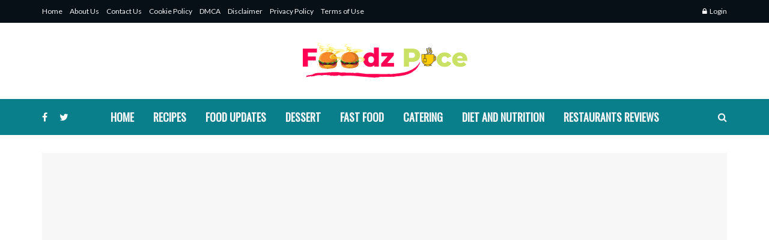

--- FILE ---
content_type: text/html; charset=UTF-8
request_url: https://foodzpace.com/6-tips-on-choosing-catering-services-for-corporate-events/
body_size: 26430
content:
<!doctype html>
<!--[if lt IE 7]><html class="no-js lt-ie9 lt-ie8 lt-ie7" lang="en-US" prefix="og: https://ogp.me/ns#"> <![endif]-->
<!--[if IE 7]><html class="no-js lt-ie9 lt-ie8" lang="en-US" prefix="og: https://ogp.me/ns#"> <![endif]-->
<!--[if IE 8]><html class="no-js lt-ie9" lang="en-US" prefix="og: https://ogp.me/ns#"> <![endif]-->
<!--[if IE 9]><html class="no-js lt-ie10" lang="en-US" prefix="og: https://ogp.me/ns#"> <![endif]-->
<!--[if gt IE 8]><!--><html class="no-js" lang="en-US" prefix="og: https://ogp.me/ns#"> <!--<![endif]--><head><link rel="preconnect" href="https://fonts.gstatic.com/" crossorigin /><meta http-equiv="Content-Type" content="text/html; charset=UTF-8" /><meta name='viewport' content='width=device-width, initial-scale=1, user-scalable=yes' /><link rel="profile" href="https://gmpg.org/xfn/11" /><link rel="pingback" href="https://foodzpace.com/xmlrpc.php" /> <script data-cfasync="false" data-no-defer="1" data-no-minify="1" data-no-optimize="1">var ewww_webp_supported=!1;function check_webp_feature(A,e){var w;e=void 0!==e?e:function(){},ewww_webp_supported?e(ewww_webp_supported):((w=new Image).onload=function(){ewww_webp_supported=0<w.width&&0<w.height,e&&e(ewww_webp_supported)},w.onerror=function(){e&&e(!1)},w.src="data:image/webp;base64,"+{alpha:"UklGRkoAAABXRUJQVlA4WAoAAAAQAAAAAAAAAAAAQUxQSAwAAAARBxAR/Q9ERP8DAABWUDggGAAAABQBAJ0BKgEAAQAAAP4AAA3AAP7mtQAAAA=="}[A])}check_webp_feature("alpha");</script><script data-cfasync="false" data-no-defer="1" data-no-minify="1" data-no-optimize="1">var Arrive=function(c,w){"use strict";if(c.MutationObserver&&"undefined"!=typeof HTMLElement){var r,a=0,u=(r=HTMLElement.prototype.matches||HTMLElement.prototype.webkitMatchesSelector||HTMLElement.prototype.mozMatchesSelector||HTMLElement.prototype.msMatchesSelector,{matchesSelector:function(e,t){return e instanceof HTMLElement&&r.call(e,t)},addMethod:function(e,t,r){var a=e[t];e[t]=function(){return r.length==arguments.length?r.apply(this,arguments):"function"==typeof a?a.apply(this,arguments):void 0}},callCallbacks:function(e,t){t&&t.options.onceOnly&&1==t.firedElems.length&&(e=[e[0]]);for(var r,a=0;r=e[a];a++)r&&r.callback&&r.callback.call(r.elem,r.elem);t&&t.options.onceOnly&&1==t.firedElems.length&&t.me.unbindEventWithSelectorAndCallback.call(t.target,t.selector,t.callback)},checkChildNodesRecursively:function(e,t,r,a){for(var i,n=0;i=e[n];n++)r(i,t,a)&&a.push({callback:t.callback,elem:i}),0<i.childNodes.length&&u.checkChildNodesRecursively(i.childNodes,t,r,a)},mergeArrays:function(e,t){var r,a={};for(r in e)e.hasOwnProperty(r)&&(a[r]=e[r]);for(r in t)t.hasOwnProperty(r)&&(a[r]=t[r]);return a},toElementsArray:function(e){return e=void 0!==e&&("number"!=typeof e.length||e===c)?[e]:e}}),e=(l.prototype.addEvent=function(e,t,r,a){a={target:e,selector:t,options:r,callback:a,firedElems:[]};return this._beforeAdding&&this._beforeAdding(a),this._eventsBucket.push(a),a},l.prototype.removeEvent=function(e){for(var t,r=this._eventsBucket.length-1;t=this._eventsBucket[r];r--)e(t)&&(this._beforeRemoving&&this._beforeRemoving(t),(t=this._eventsBucket.splice(r,1))&&t.length&&(t[0].callback=null))},l.prototype.beforeAdding=function(e){this._beforeAdding=e},l.prototype.beforeRemoving=function(e){this._beforeRemoving=e},l),t=function(i,n){var o=new e,l=this,s={fireOnAttributesModification:!1};return o.beforeAdding(function(t){var e=t.target;e!==c.document&&e!==c||(e=document.getElementsByTagName("html")[0]);var r=new MutationObserver(function(e){n.call(this,e,t)}),a=i(t.options);r.observe(e,a),t.observer=r,t.me=l}),o.beforeRemoving(function(e){e.observer.disconnect()}),this.bindEvent=function(e,t,r){t=u.mergeArrays(s,t);for(var a=u.toElementsArray(this),i=0;i<a.length;i++)o.addEvent(a[i],e,t,r)},this.unbindEvent=function(){var r=u.toElementsArray(this);o.removeEvent(function(e){for(var t=0;t<r.length;t++)if(this===w||e.target===r[t])return!0;return!1})},this.unbindEventWithSelectorOrCallback=function(r){var a=u.toElementsArray(this),i=r,e="function"==typeof r?function(e){for(var t=0;t<a.length;t++)if((this===w||e.target===a[t])&&e.callback===i)return!0;return!1}:function(e){for(var t=0;t<a.length;t++)if((this===w||e.target===a[t])&&e.selector===r)return!0;return!1};o.removeEvent(e)},this.unbindEventWithSelectorAndCallback=function(r,a){var i=u.toElementsArray(this);o.removeEvent(function(e){for(var t=0;t<i.length;t++)if((this===w||e.target===i[t])&&e.selector===r&&e.callback===a)return!0;return!1})},this},i=new function(){var s={fireOnAttributesModification:!1,onceOnly:!1,existing:!1};function n(e,t,r){return!(!u.matchesSelector(e,t.selector)||(e._id===w&&(e._id=a++),-1!=t.firedElems.indexOf(e._id)))&&(t.firedElems.push(e._id),!0)}var c=(i=new t(function(e){var t={attributes:!1,childList:!0,subtree:!0};return e.fireOnAttributesModification&&(t.attributes=!0),t},function(e,i){e.forEach(function(e){var t=e.addedNodes,r=e.target,a=[];null!==t&&0<t.length?u.checkChildNodesRecursively(t,i,n,a):"attributes"===e.type&&n(r,i)&&a.push({callback:i.callback,elem:r}),u.callCallbacks(a,i)})})).bindEvent;return i.bindEvent=function(e,t,r){t=void 0===r?(r=t,s):u.mergeArrays(s,t);var a=u.toElementsArray(this);if(t.existing){for(var i=[],n=0;n<a.length;n++)for(var o=a[n].querySelectorAll(e),l=0;l<o.length;l++)i.push({callback:r,elem:o[l]});if(t.onceOnly&&i.length)return r.call(i[0].elem,i[0].elem);setTimeout(u.callCallbacks,1,i)}c.call(this,e,t,r)},i},o=new function(){var a={};function i(e,t){return u.matchesSelector(e,t.selector)}var n=(o=new t(function(){return{childList:!0,subtree:!0}},function(e,r){e.forEach(function(e){var t=e.removedNodes,e=[];null!==t&&0<t.length&&u.checkChildNodesRecursively(t,r,i,e),u.callCallbacks(e,r)})})).bindEvent;return o.bindEvent=function(e,t,r){t=void 0===r?(r=t,a):u.mergeArrays(a,t),n.call(this,e,t,r)},o};d(HTMLElement.prototype),d(NodeList.prototype),d(HTMLCollection.prototype),d(HTMLDocument.prototype),d(Window.prototype);var n={};return s(i,n,"unbindAllArrive"),s(o,n,"unbindAllLeave"),n}function l(){this._eventsBucket=[],this._beforeAdding=null,this._beforeRemoving=null}function s(e,t,r){u.addMethod(t,r,e.unbindEvent),u.addMethod(t,r,e.unbindEventWithSelectorOrCallback),u.addMethod(t,r,e.unbindEventWithSelectorAndCallback)}function d(e){e.arrive=i.bindEvent,s(i,e,"unbindArrive"),e.leave=o.bindEvent,s(o,e,"unbindLeave")}}(window,void 0),ewww_webp_supported=!1;function check_webp_feature(e,t){var r;ewww_webp_supported?t(ewww_webp_supported):((r=new Image).onload=function(){ewww_webp_supported=0<r.width&&0<r.height,t(ewww_webp_supported)},r.onerror=function(){t(!1)},r.src="data:image/webp;base64,"+{alpha:"UklGRkoAAABXRUJQVlA4WAoAAAAQAAAAAAAAAAAAQUxQSAwAAAARBxAR/Q9ERP8DAABWUDggGAAAABQBAJ0BKgEAAQAAAP4AAA3AAP7mtQAAAA==",animation:"UklGRlIAAABXRUJQVlA4WAoAAAASAAAAAAAAAAAAQU5JTQYAAAD/////AABBTk1GJgAAAAAAAAAAAAAAAAAAAGQAAABWUDhMDQAAAC8AAAAQBxAREYiI/gcA"}[e])}function ewwwLoadImages(e){if(e){for(var t=document.querySelectorAll(".batch-image img, .image-wrapper a, .ngg-pro-masonry-item a, .ngg-galleria-offscreen-seo-wrapper a"),r=0,a=t.length;r<a;r++)ewwwAttr(t[r],"data-src",t[r].getAttribute("data-webp")),ewwwAttr(t[r],"data-thumbnail",t[r].getAttribute("data-webp-thumbnail"));for(var i=document.querySelectorAll("div.woocommerce-product-gallery__image"),r=0,a=i.length;r<a;r++)ewwwAttr(i[r],"data-thumb",i[r].getAttribute("data-webp-thumb"))}for(var n=document.querySelectorAll("video"),r=0,a=n.length;r<a;r++)ewwwAttr(n[r],"poster",e?n[r].getAttribute("data-poster-webp"):n[r].getAttribute("data-poster-image"));for(var o,l=document.querySelectorAll("img.ewww_webp_lazy_load"),r=0,a=l.length;r<a;r++)e&&(ewwwAttr(l[r],"data-lazy-srcset",l[r].getAttribute("data-lazy-srcset-webp")),ewwwAttr(l[r],"data-srcset",l[r].getAttribute("data-srcset-webp")),ewwwAttr(l[r],"data-lazy-src",l[r].getAttribute("data-lazy-src-webp")),ewwwAttr(l[r],"data-src",l[r].getAttribute("data-src-webp")),ewwwAttr(l[r],"data-orig-file",l[r].getAttribute("data-webp-orig-file")),ewwwAttr(l[r],"data-medium-file",l[r].getAttribute("data-webp-medium-file")),ewwwAttr(l[r],"data-large-file",l[r].getAttribute("data-webp-large-file")),null!=(o=l[r].getAttribute("srcset"))&&!1!==o&&o.includes("R0lGOD")&&ewwwAttr(l[r],"src",l[r].getAttribute("data-lazy-src-webp"))),l[r].className=l[r].className.replace(/\bewww_webp_lazy_load\b/,"");for(var s=document.querySelectorAll(".ewww_webp"),r=0,a=s.length;r<a;r++)e?(ewwwAttr(s[r],"srcset",s[r].getAttribute("data-srcset-webp")),ewwwAttr(s[r],"src",s[r].getAttribute("data-src-webp")),ewwwAttr(s[r],"data-orig-file",s[r].getAttribute("data-webp-orig-file")),ewwwAttr(s[r],"data-medium-file",s[r].getAttribute("data-webp-medium-file")),ewwwAttr(s[r],"data-large-file",s[r].getAttribute("data-webp-large-file")),ewwwAttr(s[r],"data-large_image",s[r].getAttribute("data-webp-large_image")),ewwwAttr(s[r],"data-src",s[r].getAttribute("data-webp-src"))):(ewwwAttr(s[r],"srcset",s[r].getAttribute("data-srcset-img")),ewwwAttr(s[r],"src",s[r].getAttribute("data-src-img"))),s[r].className=s[r].className.replace(/\bewww_webp\b/,"ewww_webp_loaded");window.jQuery&&jQuery.fn.isotope&&jQuery.fn.imagesLoaded&&(jQuery(".fusion-posts-container-infinite").imagesLoaded(function(){jQuery(".fusion-posts-container-infinite").hasClass("isotope")&&jQuery(".fusion-posts-container-infinite").isotope()}),jQuery(".fusion-portfolio:not(.fusion-recent-works) .fusion-portfolio-wrapper").imagesLoaded(function(){jQuery(".fusion-portfolio:not(.fusion-recent-works) .fusion-portfolio-wrapper").isotope()}))}function ewwwWebPInit(e){ewwwLoadImages(e),ewwwNggLoadGalleries(e),document.arrive(".ewww_webp",function(){ewwwLoadImages(e)}),document.arrive(".ewww_webp_lazy_load",function(){ewwwLoadImages(e)}),document.arrive("videos",function(){ewwwLoadImages(e)}),"loading"==document.readyState?document.addEventListener("DOMContentLoaded",ewwwJSONParserInit):("undefined"!=typeof galleries&&ewwwNggParseGalleries(e),ewwwWooParseVariations(e))}function ewwwAttr(e,t,r){null!=r&&!1!==r&&e.setAttribute(t,r)}function ewwwJSONParserInit(){"undefined"!=typeof galleries&&check_webp_feature("alpha",ewwwNggParseGalleries),check_webp_feature("alpha",ewwwWooParseVariations)}function ewwwWooParseVariations(e){if(e)for(var t=document.querySelectorAll("form.variations_form"),r=0,a=t.length;r<a;r++){var i=t[r].getAttribute("data-product_variations"),n=!1;try{for(var o in i=JSON.parse(i))void 0!==i[o]&&void 0!==i[o].image&&(void 0!==i[o].image.src_webp&&(i[o].image.src=i[o].image.src_webp,n=!0),void 0!==i[o].image.srcset_webp&&(i[o].image.srcset=i[o].image.srcset_webp,n=!0),void 0!==i[o].image.full_src_webp&&(i[o].image.full_src=i[o].image.full_src_webp,n=!0),void 0!==i[o].image.gallery_thumbnail_src_webp&&(i[o].image.gallery_thumbnail_src=i[o].image.gallery_thumbnail_src_webp,n=!0),void 0!==i[o].image.thumb_src_webp&&(i[o].image.thumb_src=i[o].image.thumb_src_webp,n=!0));n&&ewwwAttr(t[r],"data-product_variations",JSON.stringify(i))}catch(e){}}}function ewwwNggParseGalleries(e){if(e)for(var t in galleries){var r=galleries[t];galleries[t].images_list=ewwwNggParseImageList(r.images_list)}}function ewwwNggLoadGalleries(e){e&&document.addEventListener("ngg.galleria.themeadded",function(e,t){window.ngg_galleria._create_backup=window.ngg_galleria.create,window.ngg_galleria.create=function(e,t){var r=$(e).data("id");return galleries["gallery_"+r].images_list=ewwwNggParseImageList(galleries["gallery_"+r].images_list),window.ngg_galleria._create_backup(e,t)}})}function ewwwNggParseImageList(e){for(var t in e){var r=e[t];if(void 0!==r["image-webp"]&&(e[t].image=r["image-webp"],delete e[t]["image-webp"]),void 0!==r["thumb-webp"]&&(e[t].thumb=r["thumb-webp"],delete e[t]["thumb-webp"]),void 0!==r.full_image_webp&&(e[t].full_image=r.full_image_webp,delete e[t].full_image_webp),void 0!==r.srcsets)for(var a in r.srcsets)nggSrcset=r.srcsets[a],void 0!==r.srcsets[a+"-webp"]&&(e[t].srcsets[a]=r.srcsets[a+"-webp"],delete e[t].srcsets[a+"-webp"]);if(void 0!==r.full_srcsets)for(var i in r.full_srcsets)nggFSrcset=r.full_srcsets[i],void 0!==r.full_srcsets[i+"-webp"]&&(e[t].full_srcsets[i]=r.full_srcsets[i+"-webp"],delete e[t].full_srcsets[i+"-webp"])}return e}check_webp_feature("alpha",ewwwWebPInit);</script> <script type="text/javascript" src="[data-uri]" defer></script> <title>6 Tips on Choosing Catering Services for Corporate Events - Foodz Pace</title><meta name="description" content="When selecting catering services for corporate events, it&#039;s important to take into account the range and quality of menu options, the professionalism and expertise of the staff, the ability to accommodate dietary restrictions, the capacity to handle the size of your event, the availability of customizable packages, and the overall reputation and reviews of the catering company."/><meta name="robots" content="follow, index, max-snippet:-1, max-video-preview:-1, max-image-preview:large"/><link rel="canonical" href="https://foodzpace.com/6-tips-on-choosing-catering-services-for-corporate-events/" /><meta property="og:locale" content="en_US" /><meta property="og:type" content="article" /><meta property="og:title" content="6 Tips on Choosing Catering Services for Corporate Events - Foodz Pace" /><meta property="og:description" content="When selecting catering services for corporate events, it&#039;s important to take into account the range and quality of menu options, the professionalism and expertise of the staff, the ability to accommodate dietary restrictions, the capacity to handle the size of your event, the availability of customizable packages, and the overall reputation and reviews of the catering company." /><meta property="og:url" content="https://foodzpace.com/6-tips-on-choosing-catering-services-for-corporate-events/" /><meta property="og:site_name" content="Foodz Pace" /><meta property="article:section" content="Food Updates" /><meta property="og:image" content="https://aws.wideinfo.org/foodzpace.com/wp-content/uploads/2020/12/08082649/load-image-12.jpg" /><meta property="og:image:secure_url" content="https://aws.wideinfo.org/foodzpace.com/wp-content/uploads/2020/12/08082649/load-image-12.jpg" /><meta property="og:image:width" content="2000" /><meta property="og:image:height" content="1331" /><meta property="og:image:alt" content="6 Tips on Choosing Catering Services for Corporate Events" /><meta property="og:image:type" content="image/jpeg" /><meta property="article:published_time" content="2025-12-10T16:22:13+00:00" /><meta name="twitter:card" content="summary_large_image" /><meta name="twitter:title" content="6 Tips on Choosing Catering Services for Corporate Events - Foodz Pace" /><meta name="twitter:description" content="When selecting catering services for corporate events, it&#039;s important to take into account the range and quality of menu options, the professionalism and expertise of the staff, the ability to accommodate dietary restrictions, the capacity to handle the size of your event, the availability of customizable packages, and the overall reputation and reviews of the catering company." /><meta name="twitter:image" content="https://aws.wideinfo.org/foodzpace.com/wp-content/uploads/2020/12/08082649/load-image-12.jpg" /><meta name="twitter:label1" content="Written by" /><meta name="twitter:data1" content="Foodzpace" /><meta name="twitter:label2" content="Time to read" /><meta name="twitter:data2" content="2 minutes" /> <script type="application/ld+json" class="rank-math-schema">{"@context":"https://schema.org","@graph":[{"@type":["Person","Organization"],"@id":"https://foodzpace.com/#person","name":"Foodz Pace"},{"@type":"WebSite","@id":"https://foodzpace.com/#website","url":"https://foodzpace.com","name":"Foodz Pace","publisher":{"@id":"https://foodzpace.com/#person"},"inLanguage":"en-US"},{"@type":"ImageObject","@id":"https://aws.wideinfo.org/foodzpace.com/wp-content/uploads/2020/12/08082649/load-image-12.jpg","url":"https://aws.wideinfo.org/foodzpace.com/wp-content/uploads/2020/12/08082649/load-image-12.jpg","width":"2000","height":"1331","inLanguage":"en-US"},{"@type":"WebPage","@id":"https://foodzpace.com/6-tips-on-choosing-catering-services-for-corporate-events/#webpage","url":"https://foodzpace.com/6-tips-on-choosing-catering-services-for-corporate-events/","name":"6 Tips on Choosing Catering Services for Corporate Events - Foodz Pace","datePublished":"2025-12-10T16:22:13+00:00","dateModified":"2025-12-10T16:22:13+00:00","isPartOf":{"@id":"https://foodzpace.com/#website"},"primaryImageOfPage":{"@id":"https://aws.wideinfo.org/foodzpace.com/wp-content/uploads/2020/12/08082649/load-image-12.jpg"},"inLanguage":"en-US"},{"@type":"Person","@id":"https://foodzpace.com/author/foodzpace/","name":"Foodzpace","url":"https://foodzpace.com/author/foodzpace/","image":{"@type":"ImageObject","@id":"https://foodzpace.com/wp-content/litespeed/avatar/918926e10e1fcbf3b17041bbc7c4064b.jpg?ver=1767703731","url":"https://foodzpace.com/wp-content/litespeed/avatar/918926e10e1fcbf3b17041bbc7c4064b.jpg?ver=1767703731","caption":"Foodzpace","inLanguage":"en-US"}},{"@type":"BlogPosting","headline":"6 Tips on Choosing Catering Services for Corporate Events - Foodz Pace","datePublished":"2025-12-10T16:22:13+00:00","dateModified":"2025-12-10T16:22:13+00:00","articleSection":"Food Updates","author":{"@id":"https://foodzpace.com/author/foodzpace/","name":"Foodzpace"},"publisher":{"@id":"https://foodzpace.com/#person"},"description":"When selecting catering services for corporate events, it&#039;s important to take into account the range and quality of menu options, the professionalism and expertise of the staff, the ability to accommodate dietary restrictions, the capacity to handle the size of your event, the availability of customizable packages, and the overall reputation and reviews of the catering company.","name":"6 Tips on Choosing Catering Services for Corporate Events - Foodz Pace","@id":"https://foodzpace.com/6-tips-on-choosing-catering-services-for-corporate-events/#richSnippet","isPartOf":{"@id":"https://foodzpace.com/6-tips-on-choosing-catering-services-for-corporate-events/#webpage"},"image":{"@id":"https://aws.wideinfo.org/foodzpace.com/wp-content/uploads/2020/12/08082649/load-image-12.jpg"},"inLanguage":"en-US","mainEntityOfPage":{"@id":"https://foodzpace.com/6-tips-on-choosing-catering-services-for-corporate-events/#webpage"}}]}</script> <link rel='dns-prefetch' href='//fonts.googleapis.com' /><link rel="alternate" type="application/rss+xml" title="Foodz Pace &raquo; Feed" href="https://foodzpace.com/feed/" /><link rel="alternate" title="oEmbed (JSON)" type="application/json+oembed" href="https://foodzpace.com/wp-json/oembed/1.0/embed?url=https%3A%2F%2Ffoodzpace.com%2F6-tips-on-choosing-catering-services-for-corporate-events%2F" /><link rel="alternate" title="oEmbed (XML)" type="text/xml+oembed" href="https://foodzpace.com/wp-json/oembed/1.0/embed?url=https%3A%2F%2Ffoodzpace.com%2F6-tips-on-choosing-catering-services-for-corporate-events%2F&#038;format=xml" /><style id='wp-img-auto-sizes-contain-inline-css' type='text/css'>img:is([sizes=auto i],[sizes^="auto," i]){contain-intrinsic-size:3000px 1500px}
/*# sourceURL=wp-img-auto-sizes-contain-inline-css */</style> <script src="[data-uri]" defer></script><script data-optimized="1" src="https://foodzpace.com/wp-content/plugins/litespeed-cache/assets/js/webfontloader.min.js" defer></script><link data-optimized="2" rel="stylesheet" href="https://foodzpace.com/wp-content/litespeed/ucss/13cfedf12da75718bcdf7d2c7e8bb575.css?ver=83b83" /><style id='global-styles-inline-css' type='text/css'>:root{--wp--preset--aspect-ratio--square: 1;--wp--preset--aspect-ratio--4-3: 4/3;--wp--preset--aspect-ratio--3-4: 3/4;--wp--preset--aspect-ratio--3-2: 3/2;--wp--preset--aspect-ratio--2-3: 2/3;--wp--preset--aspect-ratio--16-9: 16/9;--wp--preset--aspect-ratio--9-16: 9/16;--wp--preset--color--black: #000000;--wp--preset--color--cyan-bluish-gray: #abb8c3;--wp--preset--color--white: #ffffff;--wp--preset--color--pale-pink: #f78da7;--wp--preset--color--vivid-red: #cf2e2e;--wp--preset--color--luminous-vivid-orange: #ff6900;--wp--preset--color--luminous-vivid-amber: #fcb900;--wp--preset--color--light-green-cyan: #7bdcb5;--wp--preset--color--vivid-green-cyan: #00d084;--wp--preset--color--pale-cyan-blue: #8ed1fc;--wp--preset--color--vivid-cyan-blue: #0693e3;--wp--preset--color--vivid-purple: #9b51e0;--wp--preset--gradient--vivid-cyan-blue-to-vivid-purple: linear-gradient(135deg,rgb(6,147,227) 0%,rgb(155,81,224) 100%);--wp--preset--gradient--light-green-cyan-to-vivid-green-cyan: linear-gradient(135deg,rgb(122,220,180) 0%,rgb(0,208,130) 100%);--wp--preset--gradient--luminous-vivid-amber-to-luminous-vivid-orange: linear-gradient(135deg,rgb(252,185,0) 0%,rgb(255,105,0) 100%);--wp--preset--gradient--luminous-vivid-orange-to-vivid-red: linear-gradient(135deg,rgb(255,105,0) 0%,rgb(207,46,46) 100%);--wp--preset--gradient--very-light-gray-to-cyan-bluish-gray: linear-gradient(135deg,rgb(238,238,238) 0%,rgb(169,184,195) 100%);--wp--preset--gradient--cool-to-warm-spectrum: linear-gradient(135deg,rgb(74,234,220) 0%,rgb(151,120,209) 20%,rgb(207,42,186) 40%,rgb(238,44,130) 60%,rgb(251,105,98) 80%,rgb(254,248,76) 100%);--wp--preset--gradient--blush-light-purple: linear-gradient(135deg,rgb(255,206,236) 0%,rgb(152,150,240) 100%);--wp--preset--gradient--blush-bordeaux: linear-gradient(135deg,rgb(254,205,165) 0%,rgb(254,45,45) 50%,rgb(107,0,62) 100%);--wp--preset--gradient--luminous-dusk: linear-gradient(135deg,rgb(255,203,112) 0%,rgb(199,81,192) 50%,rgb(65,88,208) 100%);--wp--preset--gradient--pale-ocean: linear-gradient(135deg,rgb(255,245,203) 0%,rgb(182,227,212) 50%,rgb(51,167,181) 100%);--wp--preset--gradient--electric-grass: linear-gradient(135deg,rgb(202,248,128) 0%,rgb(113,206,126) 100%);--wp--preset--gradient--midnight: linear-gradient(135deg,rgb(2,3,129) 0%,rgb(40,116,252) 100%);--wp--preset--font-size--small: 13px;--wp--preset--font-size--medium: 20px;--wp--preset--font-size--large: 36px;--wp--preset--font-size--x-large: 42px;--wp--preset--spacing--20: 0.44rem;--wp--preset--spacing--30: 0.67rem;--wp--preset--spacing--40: 1rem;--wp--preset--spacing--50: 1.5rem;--wp--preset--spacing--60: 2.25rem;--wp--preset--spacing--70: 3.38rem;--wp--preset--spacing--80: 5.06rem;--wp--preset--shadow--natural: 6px 6px 9px rgba(0, 0, 0, 0.2);--wp--preset--shadow--deep: 12px 12px 50px rgba(0, 0, 0, 0.4);--wp--preset--shadow--sharp: 6px 6px 0px rgba(0, 0, 0, 0.2);--wp--preset--shadow--outlined: 6px 6px 0px -3px rgb(255, 255, 255), 6px 6px rgb(0, 0, 0);--wp--preset--shadow--crisp: 6px 6px 0px rgb(0, 0, 0);}:where(.is-layout-flex){gap: 0.5em;}:where(.is-layout-grid){gap: 0.5em;}body .is-layout-flex{display: flex;}.is-layout-flex{flex-wrap: wrap;align-items: center;}.is-layout-flex > :is(*, div){margin: 0;}body .is-layout-grid{display: grid;}.is-layout-grid > :is(*, div){margin: 0;}:where(.wp-block-columns.is-layout-flex){gap: 2em;}:where(.wp-block-columns.is-layout-grid){gap: 2em;}:where(.wp-block-post-template.is-layout-flex){gap: 1.25em;}:where(.wp-block-post-template.is-layout-grid){gap: 1.25em;}.has-black-color{color: var(--wp--preset--color--black) !important;}.has-cyan-bluish-gray-color{color: var(--wp--preset--color--cyan-bluish-gray) !important;}.has-white-color{color: var(--wp--preset--color--white) !important;}.has-pale-pink-color{color: var(--wp--preset--color--pale-pink) !important;}.has-vivid-red-color{color: var(--wp--preset--color--vivid-red) !important;}.has-luminous-vivid-orange-color{color: var(--wp--preset--color--luminous-vivid-orange) !important;}.has-luminous-vivid-amber-color{color: var(--wp--preset--color--luminous-vivid-amber) !important;}.has-light-green-cyan-color{color: var(--wp--preset--color--light-green-cyan) !important;}.has-vivid-green-cyan-color{color: var(--wp--preset--color--vivid-green-cyan) !important;}.has-pale-cyan-blue-color{color: var(--wp--preset--color--pale-cyan-blue) !important;}.has-vivid-cyan-blue-color{color: var(--wp--preset--color--vivid-cyan-blue) !important;}.has-vivid-purple-color{color: var(--wp--preset--color--vivid-purple) !important;}.has-black-background-color{background-color: var(--wp--preset--color--black) !important;}.has-cyan-bluish-gray-background-color{background-color: var(--wp--preset--color--cyan-bluish-gray) !important;}.has-white-background-color{background-color: var(--wp--preset--color--white) !important;}.has-pale-pink-background-color{background-color: var(--wp--preset--color--pale-pink) !important;}.has-vivid-red-background-color{background-color: var(--wp--preset--color--vivid-red) !important;}.has-luminous-vivid-orange-background-color{background-color: var(--wp--preset--color--luminous-vivid-orange) !important;}.has-luminous-vivid-amber-background-color{background-color: var(--wp--preset--color--luminous-vivid-amber) !important;}.has-light-green-cyan-background-color{background-color: var(--wp--preset--color--light-green-cyan) !important;}.has-vivid-green-cyan-background-color{background-color: var(--wp--preset--color--vivid-green-cyan) !important;}.has-pale-cyan-blue-background-color{background-color: var(--wp--preset--color--pale-cyan-blue) !important;}.has-vivid-cyan-blue-background-color{background-color: var(--wp--preset--color--vivid-cyan-blue) !important;}.has-vivid-purple-background-color{background-color: var(--wp--preset--color--vivid-purple) !important;}.has-black-border-color{border-color: var(--wp--preset--color--black) !important;}.has-cyan-bluish-gray-border-color{border-color: var(--wp--preset--color--cyan-bluish-gray) !important;}.has-white-border-color{border-color: var(--wp--preset--color--white) !important;}.has-pale-pink-border-color{border-color: var(--wp--preset--color--pale-pink) !important;}.has-vivid-red-border-color{border-color: var(--wp--preset--color--vivid-red) !important;}.has-luminous-vivid-orange-border-color{border-color: var(--wp--preset--color--luminous-vivid-orange) !important;}.has-luminous-vivid-amber-border-color{border-color: var(--wp--preset--color--luminous-vivid-amber) !important;}.has-light-green-cyan-border-color{border-color: var(--wp--preset--color--light-green-cyan) !important;}.has-vivid-green-cyan-border-color{border-color: var(--wp--preset--color--vivid-green-cyan) !important;}.has-pale-cyan-blue-border-color{border-color: var(--wp--preset--color--pale-cyan-blue) !important;}.has-vivid-cyan-blue-border-color{border-color: var(--wp--preset--color--vivid-cyan-blue) !important;}.has-vivid-purple-border-color{border-color: var(--wp--preset--color--vivid-purple) !important;}.has-vivid-cyan-blue-to-vivid-purple-gradient-background{background: var(--wp--preset--gradient--vivid-cyan-blue-to-vivid-purple) !important;}.has-light-green-cyan-to-vivid-green-cyan-gradient-background{background: var(--wp--preset--gradient--light-green-cyan-to-vivid-green-cyan) !important;}.has-luminous-vivid-amber-to-luminous-vivid-orange-gradient-background{background: var(--wp--preset--gradient--luminous-vivid-amber-to-luminous-vivid-orange) !important;}.has-luminous-vivid-orange-to-vivid-red-gradient-background{background: var(--wp--preset--gradient--luminous-vivid-orange-to-vivid-red) !important;}.has-very-light-gray-to-cyan-bluish-gray-gradient-background{background: var(--wp--preset--gradient--very-light-gray-to-cyan-bluish-gray) !important;}.has-cool-to-warm-spectrum-gradient-background{background: var(--wp--preset--gradient--cool-to-warm-spectrum) !important;}.has-blush-light-purple-gradient-background{background: var(--wp--preset--gradient--blush-light-purple) !important;}.has-blush-bordeaux-gradient-background{background: var(--wp--preset--gradient--blush-bordeaux) !important;}.has-luminous-dusk-gradient-background{background: var(--wp--preset--gradient--luminous-dusk) !important;}.has-pale-ocean-gradient-background{background: var(--wp--preset--gradient--pale-ocean) !important;}.has-electric-grass-gradient-background{background: var(--wp--preset--gradient--electric-grass) !important;}.has-midnight-gradient-background{background: var(--wp--preset--gradient--midnight) !important;}.has-small-font-size{font-size: var(--wp--preset--font-size--small) !important;}.has-medium-font-size{font-size: var(--wp--preset--font-size--medium) !important;}.has-large-font-size{font-size: var(--wp--preset--font-size--large) !important;}.has-x-large-font-size{font-size: var(--wp--preset--font-size--x-large) !important;}
/*# sourceURL=global-styles-inline-css */</style><style id='classic-theme-styles-inline-css' type='text/css'>/*! This file is auto-generated */
.wp-block-button__link{color:#fff;background-color:#32373c;border-radius:9999px;box-shadow:none;text-decoration:none;padding:calc(.667em + 2px) calc(1.333em + 2px);font-size:1.125em}.wp-block-file__button{background:#32373c;color:#fff;text-decoration:none}
/*# sourceURL=/wp-includes/css/classic-themes.min.css */</style><link rel="https://api.w.org/" href="https://foodzpace.com/wp-json/" /><link rel="alternate" title="JSON" type="application/json" href="https://foodzpace.com/wp-json/wp/v2/posts/954" /><link rel="EditURI" type="application/rsd+xml" title="RSD" href="https://foodzpace.com/xmlrpc.php?rsd" /><meta name="generator" content="WordPress 6.9" /><link rel='shortlink' href='https://foodzpace.com/?p=954' /><meta name="generator" content="Powered by WPBakery Page Builder - drag and drop page builder for WordPress."/>
<noscript><style>.lazyload[data-src]{display:none !important;}</style></noscript><style>.lazyload{background-image:none !important;}.lazyload:before{background-image:none !important;}</style><link rel="icon" href="https://aws.wideinfo.org/foodzpace.com/wp-content/uploads/2020/07/08082659/cropped-Brain-O-Tony-6-32x32.png" sizes="32x32" /><link rel="icon" href="https://aws.wideinfo.org/foodzpace.com/wp-content/uploads/2020/07/08082659/cropped-Brain-O-Tony-6-192x192.png" sizes="192x192" /><link rel="apple-touch-icon" href="https://aws.wideinfo.org/foodzpace.com/wp-content/uploads/2020/07/08082659/cropped-Brain-O-Tony-6-180x180.png" /><meta name="msapplication-TileImage" content="https://aws.wideinfo.org/foodzpace.com/wp-content/uploads/2020/07/08082659/cropped-Brain-O-Tony-6-270x270.png" /><style id="jeg_dynamic_css" type="text/css" data-type="jeg_custom-css">body.jnews { background-color : ; background-image : url(""); } .jeg_container, .jeg_content, .jeg_boxed .jeg_main .jeg_container, .jeg_autoload_separator { background-color : ; } body,.newsfeed_carousel.owl-carousel .owl-nav div,.jeg_filter_button,.owl-carousel .owl-nav div,.jeg_readmore,.jeg_hero_style_7 .jeg_post_meta a,.widget_calendar thead th,.widget_calendar tfoot a,.jeg_socialcounter a,.entry-header .jeg_meta_like a,.entry-header .jeg_meta_comment a,.entry-content tbody tr:hover,.entry-content th,.jeg_splitpost_nav li:hover a,#breadcrumbs a,.jeg_author_socials a:hover,.jeg_footer_content a,.jeg_footer_bottom a,.jeg_cartcontent,.woocommerce .woocommerce-breadcrumb a { color : #343a41; } a,.jeg_menu_style_5 > li > a:hover,.jeg_menu_style_5 > li.sfHover > a,.jeg_menu_style_5 > li.current-menu-item > a,.jeg_menu_style_5 > li.current-menu-ancestor > a,.jeg_navbar .jeg_menu:not(.jeg_main_menu) > li > a:hover,.jeg_midbar .jeg_menu:not(.jeg_main_menu) > li > a:hover,.jeg_side_tabs li.active,.jeg_block_heading_5 strong,.jeg_block_heading_6 strong,.jeg_block_heading_7 strong,.jeg_block_heading_8 strong,.jeg_subcat_list li a:hover,.jeg_subcat_list li button:hover,.jeg_pl_lg_7 .jeg_thumb .jeg_post_category a,.jeg_pl_xs_2:before,.jeg_pl_xs_4 .jeg_postblock_content:before,.jeg_postblock .jeg_post_title a:hover,.jeg_hero_style_6 .jeg_post_title a:hover,.jeg_sidefeed .jeg_pl_xs_3 .jeg_post_title a:hover,.widget_jnews_popular .jeg_post_title a:hover,.jeg_meta_author a,.widget_archive li a:hover,.widget_pages li a:hover,.widget_meta li a:hover,.widget_recent_entries li a:hover,.widget_rss li a:hover,.widget_rss cite,.widget_categories li a:hover,.widget_categories li.current-cat > a,#breadcrumbs a:hover,.jeg_share_count .counts,.commentlist .bypostauthor > .comment-body > .comment-author > .fn,span.required,.jeg_review_title,.bestprice .price,.authorlink a:hover,.jeg_vertical_playlist .jeg_video_playlist_play_icon,.jeg_vertical_playlist .jeg_video_playlist_item.active .jeg_video_playlist_thumbnail:before,.jeg_horizontal_playlist .jeg_video_playlist_play,.woocommerce li.product .pricegroup .button,.widget_display_forums li a:hover,.widget_display_topics li:before,.widget_display_replies li:before,.widget_display_views li:before,.bbp-breadcrumb a:hover,.jeg_mobile_menu li.sfHover > a,.jeg_mobile_menu li a:hover,.split-template-6 .pagenum { color : #0a7f8c; } .jeg_menu_style_1 > li > a:before,.jeg_menu_style_2 > li > a:before,.jeg_menu_style_3 > li > a:before,.jeg_side_toggle,.jeg_slide_caption .jeg_post_category a,.jeg_slider_type_1 .owl-nav .owl-next,.jeg_block_heading_1 .jeg_block_title span,.jeg_block_heading_2 .jeg_block_title span,.jeg_block_heading_3,.jeg_block_heading_4 .jeg_block_title span,.jeg_block_heading_6:after,.jeg_pl_lg_box .jeg_post_category a,.jeg_pl_md_box .jeg_post_category a,.jeg_readmore:hover,.jeg_thumb .jeg_post_category a,.jeg_block_loadmore a:hover, .jeg_postblock.alt .jeg_block_loadmore a:hover,.jeg_block_loadmore a.active,.jeg_postblock_carousel_2 .jeg_post_category a,.jeg_heroblock .jeg_post_category a,.jeg_pagenav_1 .page_number.active,.jeg_pagenav_1 .page_number.active:hover,input[type="submit"],.btn,.button,.widget_tag_cloud a:hover,.popularpost_item:hover .jeg_post_title a:before,.jeg_splitpost_4 .page_nav,.jeg_splitpost_5 .page_nav,.jeg_post_via a:hover,.jeg_post_source a:hover,.jeg_post_tags a:hover,.comment-reply-title small a:before,.comment-reply-title small a:after,.jeg_storelist .productlink,.authorlink li.active a:before,.jeg_footer.dark .socials_widget:not(.nobg) a:hover .fa,.jeg_breakingnews_title,.jeg_overlay_slider_bottom.owl-carousel .owl-nav div,.jeg_overlay_slider_bottom.owl-carousel .owl-nav div:hover,.jeg_vertical_playlist .jeg_video_playlist_current,.woocommerce span.onsale,.woocommerce #respond input#submit:hover,.woocommerce a.button:hover,.woocommerce button.button:hover,.woocommerce input.button:hover,.woocommerce #respond input#submit.alt,.woocommerce a.button.alt,.woocommerce button.button.alt,.woocommerce input.button.alt,.jeg_popup_post .caption,.jeg_footer.dark input[type="submit"],.jeg_footer.dark .btn,.jeg_footer.dark .button,.footer_widget.widget_tag_cloud a:hover, .jeg_inner_content .content-inner .jeg_post_category a:hover, #buddypress .standard-form button, #buddypress a.button, #buddypress input[type="submit"], #buddypress input[type="button"], #buddypress input[type="reset"], #buddypress ul.button-nav li a, #buddypress .generic-button a, #buddypress .generic-button button, #buddypress .comment-reply-link, #buddypress a.bp-title-button, #buddypress.buddypress-wrap .members-list li .user-update .activity-read-more a, div#buddypress .standard-form button:hover,div#buddypress a.button:hover,div#buddypress input[type="submit"]:hover,div#buddypress input[type="button"]:hover,div#buddypress input[type="reset"]:hover,div#buddypress ul.button-nav li a:hover,div#buddypress .generic-button a:hover,div#buddypress .generic-button button:hover,div#buddypress .comment-reply-link:hover,div#buddypress a.bp-title-button:hover,div#buddypress.buddypress-wrap .members-list li .user-update .activity-read-more a:hover, #buddypress #item-nav .item-list-tabs ul li a:before, .jeg_inner_content .jeg_meta_container .follow-wrapper a { background-color : #0a7f8c; } .jeg_block_heading_7 .jeg_block_title span, .jeg_readmore:hover, .jeg_block_loadmore a:hover, .jeg_block_loadmore a.active, .jeg_pagenav_1 .page_number.active, .jeg_pagenav_1 .page_number.active:hover, .jeg_pagenav_3 .page_number:hover, .jeg_prevnext_post a:hover h3, .jeg_overlay_slider .jeg_post_category, .jeg_sidefeed .jeg_post.active, .jeg_vertical_playlist.jeg_vertical_playlist .jeg_video_playlist_item.active .jeg_video_playlist_thumbnail img, .jeg_horizontal_playlist .jeg_video_playlist_item.active { border-color : #0a7f8c; } .jeg_tabpost_nav li.active, .woocommerce div.product .woocommerce-tabs ul.tabs li.active { border-bottom-color : #0a7f8c; } .jeg_post_meta .fa, .entry-header .jeg_post_meta .fa, .jeg_review_stars, .jeg_price_review_list { color : #e3b505; } .jeg_share_button.share-float.share-monocrhome a { background-color : #e3b505; } h1,h2,h3,h4,h5,h6,.jeg_post_title a,.entry-header .jeg_post_title,.jeg_hero_style_7 .jeg_post_title a,.jeg_block_title,.jeg_splitpost_bar .current_title,.jeg_video_playlist_title,.gallery-caption { color : #070f17; } .split-template-9 .pagenum, .split-template-10 .pagenum, .split-template-11 .pagenum, .split-template-12 .pagenum, .split-template-13 .pagenum, .split-template-15 .pagenum, .split-template-18 .pagenum, .split-template-20 .pagenum, .split-template-19 .current_title span, .split-template-20 .current_title span { background-color : #070f17; } .entry-content .content-inner p, .entry-content .content-inner span, .entry-content .intro-text { color : ; } .entry-content .content-inner a { color : ; } .jeg_topbar .jeg_nav_row, .jeg_topbar .jeg_search_no_expand .jeg_search_input { line-height : 38px; } .jeg_topbar .jeg_nav_row, .jeg_topbar .jeg_nav_icon { height : 38px; } .jeg_topbar, .jeg_topbar.dark, .jeg_topbar.custom { background : #070f17; } .jeg_topbar, .jeg_topbar.dark { border-color : ; color : ; border-top-width : px; border-top-color : ; } .jeg_topbar .jeg_nav_item, .jeg_topbar.dark .jeg_nav_item { border-color : ; } .jeg_topbar a, .jeg_topbar.dark a { color : ; } .jeg_midbar { height : 127px; } .jeg_midbar, .jeg_midbar.dark { background-color : ; border-bottom-width : px; border-bottom-color : ; color : ; } .jeg_midbar a, .jeg_midbar.dark a { color : ; } .jeg_header .jeg_bottombar.jeg_navbar,.jeg_bottombar .jeg_nav_icon { height : 60px; } .jeg_header .jeg_bottombar.jeg_navbar, .jeg_header .jeg_bottombar .jeg_main_menu:not(.jeg_menu_style_1) > li > a, .jeg_header .jeg_bottombar .jeg_menu_style_1 > li, .jeg_header .jeg_bottombar .jeg_menu:not(.jeg_main_menu) > li > a { line-height : 60px; } .jeg_header .jeg_bottombar.jeg_navbar_wrapper:not(.jeg_navbar_boxed), .jeg_header .jeg_bottombar.jeg_navbar_boxed .jeg_nav_row { background : #0a7f8c; } .jeg_header .jeg_navbar_menuborder .jeg_main_menu > li:not(:last-child), .jeg_header .jeg_navbar_menuborder .jeg_nav_item, .jeg_navbar_boxed .jeg_nav_row, .jeg_header .jeg_navbar_menuborder:not(.jeg_navbar_boxed) .jeg_nav_left .jeg_nav_item:first-child { border-color : ; } .jeg_header .jeg_bottombar, .jeg_header .jeg_bottombar.jeg_navbar_dark { color : ; } .jeg_header .jeg_bottombar a, .jeg_header .jeg_bottombar.jeg_navbar_dark a { color : ; } .jeg_header .jeg_bottombar a:hover, .jeg_header .jeg_bottombar.jeg_navbar_dark a:hover, .jeg_header .jeg_bottombar .jeg_menu:not(.jeg_main_menu) > li > a:hover { color : ; } .jeg_header .jeg_bottombar, .jeg_header .jeg_bottombar.jeg_navbar_dark, .jeg_bottombar.jeg_navbar_boxed .jeg_nav_row, .jeg_bottombar.jeg_navbar_dark.jeg_navbar_boxed .jeg_nav_row { border-top-width : px; border-bottom-width : 0px; } .jeg_header_wrapper .jeg_bottombar, .jeg_header_wrapper .jeg_bottombar.jeg_navbar_dark, .jeg_bottombar.jeg_navbar_boxed .jeg_nav_row, .jeg_bottombar.jeg_navbar_dark.jeg_navbar_boxed .jeg_nav_row { border-top-color : ; border-bottom-color : ; } .jeg_stickybar.jeg_navbar,.jeg_navbar .jeg_nav_icon { height : px; } .jeg_stickybar.jeg_navbar, .jeg_stickybar .jeg_main_menu:not(.jeg_menu_style_1) > li > a, .jeg_stickybar .jeg_menu_style_1 > li, .jeg_stickybar .jeg_menu:not(.jeg_main_menu) > li > a { line-height : px; } .jeg_header_sticky .jeg_navbar_wrapper:not(.jeg_navbar_boxed), .jeg_header_sticky .jeg_navbar_boxed .jeg_nav_row { background : #114b5f; } .jeg_header_sticky .jeg_navbar_menuborder .jeg_main_menu > li:not(:last-child), .jeg_header_sticky .jeg_navbar_menuborder .jeg_nav_item, .jeg_navbar_boxed .jeg_nav_row, .jeg_header_sticky .jeg_navbar_menuborder:not(.jeg_navbar_boxed) .jeg_nav_left .jeg_nav_item:first-child { border-color : ; } .jeg_stickybar, .jeg_stickybar.dark { color : ; border-bottom-width : 0px; } .jeg_stickybar a, .jeg_stickybar.dark a { color : ; } .jeg_stickybar, .jeg_stickybar.dark, .jeg_stickybar.jeg_navbar_boxed .jeg_nav_row { border-bottom-color : ; } .jeg_mobile_bottombar { height : px; line-height : px; } .jeg_mobile_midbar, .jeg_mobile_midbar.dark { background : #ffffff; color : ; border-top-width : px; border-top-color : ; } .jeg_mobile_midbar a, .jeg_mobile_midbar.dark a { color : ; } .jeg_header .socials_widget > a > i.fa:before { color : #ffffff; } .jeg_header .socials_widget > a > i.fa { background-color : ; } .jeg_aside_item.socials_widget > a > i.fa:before { color : #114b5f; } .jeg_top_date { background : ; } .jeg_header .jeg_button_1 .btn:hover { background : ; } .jeg_header .jeg_button_1 .btn { color : ; border-color : ; } .jeg_header .jeg_button_2 .btn { background : #1da8ad; color : ; border-color : ; } .jeg_header .jeg_button_2 .btn:hover { background : ; } .jeg_header .jeg_button_3 .btn { background : ; color : ; border-color : ; } .jeg_header .jeg_button_3 .btn:hover { background : ; } .jeg_header .jeg_vertical_menu.jeg_vertical_menu_1 { border-top-width : px; border-top-color : ; } .jeg_header .jeg_vertical_menu.jeg_vertical_menu_1 a { border-top-color : ; } .jeg_header .jeg_vertical_menu.jeg_vertical_menu_2 { border-top-width : px; border-top-color : ; } .jeg_header .jeg_vertical_menu.jeg_vertical_menu_2 a { border-top-color : ; } .jeg_header .jeg_vertical_menu.jeg_vertical_menu_3 { border-top-width : px; border-top-color : ; } .jeg_header .jeg_vertical_menu.jeg_vertical_menu_3 a { border-top-color : ; } .jeg_header .jeg_vertical_menu.jeg_vertical_menu_4 { border-top-width : px; border-top-color : ; } .jeg_header .jeg_vertical_menu.jeg_vertical_menu_4 a { border-top-color : ; } .jeg_lang_switcher { color : ; background : ; } .jeg_navbar_mobile_wrapper .jeg_nav_item a.jeg_mobile_toggle, .jeg_navbar_mobile_wrapper .dark .jeg_nav_item a.jeg_mobile_toggle { color : ; } .cartdetail.woocommerce .jeg_carticon { color : ; } .cartdetail.woocommerce .cartlink { color : ; } .jeg_cart.cartdetail .jeg_cartcontent { background-color : ; } .cartdetail.woocommerce ul.cart_list li a, .cartdetail.woocommerce ul.product_list_widget li a, .cartdetail.woocommerce .widget_shopping_cart_content .total { color : ; } .cartdetail.woocommerce .cart_list .quantity, .cartdetail.woocommerce .product_list_widget .quantity { color : ; } .cartdetail.woocommerce .widget_shopping_cart_content .total { border-top-color : ; border-bottom-color : ; } .cartdetail.woocommerce .widget_shopping_cart_content .button { background-color : ; } .cartdetail.woocommerce a.button { color : ; } .cartdetail.woocommerce a.button:hover { background-color : ; color : ; } .jeg_cart_icon.woocommerce .jeg_carticon { color : ; } .jeg_cart_icon .jeg_cartcontent { background-color : ; } .jeg_cart_icon.woocommerce ul.cart_list li a, .jeg_cart_icon.woocommerce ul.product_list_widget li a, .jeg_cart_icon.woocommerce .widget_shopping_cart_content .total { color : ; } .jeg_cart_icon.woocommerce .cart_list .quantity, .jeg_cart_icon.woocommerce .product_list_widget .quantity { color : ; } .jeg_cart_icon.woocommerce .widget_shopping_cart_content .total { border-top-color : ; border-bottom-color : ; } .jeg_cart_icon.woocommerce .widget_shopping_cart_content .button { background-color : ; } .jeg_cart_icon.woocommerce a.button { color : ; } .jeg_cart_icon.woocommerce a.button:hover { background-color : ; color : ; } .jeg_menu.jeg_accountlink li > ul, .jeg_menu.jeg_accountlink li > ul li > a, .jeg_menu.jeg_accountlink li > ul li:hover > a, .jeg_menu.jeg_accountlink li > ul li.sfHover > a { color : ; } .jeg_menu.jeg_accountlink li > ul li:hover > a, .jeg_menu.jeg_accountlink li > ul li.sfHover > a { background-color : ; } .jeg_menu.jeg_accountlink li > ul, .jeg_menu.jeg_accountlink li > ul li a { border-color : ; } .jeg_header .jeg_search_wrapper.jeg_search_popup_expand .jeg_search_form, .jeg_header .jeg_search_popup_expand .jeg_search_result { background : ; } .jeg_header .jeg_search_expanded .jeg_search_popup_expand .jeg_search_form:before { border-bottom-color : ; } .jeg_header .jeg_search_wrapper.jeg_search_popup_expand .jeg_search_form, .jeg_header .jeg_search_popup_expand .jeg_search_result, .jeg_header .jeg_search_popup_expand .jeg_search_result .search-noresult, .jeg_header .jeg_search_popup_expand .jeg_search_result .search-all-button { border-color : ; } .jeg_header .jeg_search_expanded .jeg_search_popup_expand .jeg_search_form:after { border-bottom-color : ; } .jeg_header .jeg_search_wrapper.jeg_search_popup_expand .jeg_search_form .jeg_search_input { background : ; border-color : ; } .jeg_header .jeg_search_popup_expand .jeg_search_form .jeg_search_button { color : ; } .jeg_header .jeg_search_wrapper.jeg_search_popup_expand .jeg_search_form .jeg_search_input, .jeg_header .jeg_search_popup_expand .jeg_search_result a, .jeg_header .jeg_search_popup_expand .jeg_search_result .search-link { color : ; } .jeg_header .jeg_search_popup_expand .jeg_search_form .jeg_search_input::-webkit-input-placeholder { color : ; } .jeg_header .jeg_search_popup_expand .jeg_search_form .jeg_search_input:-moz-placeholder { color : ; } .jeg_header .jeg_search_popup_expand .jeg_search_form .jeg_search_input::-moz-placeholder { color : ; } .jeg_header .jeg_search_popup_expand .jeg_search_form .jeg_search_input:-ms-input-placeholder { color : ; } .jeg_header .jeg_search_popup_expand .jeg_search_result { background-color : ; } .jeg_header .jeg_search_popup_expand .jeg_search_result, .jeg_header .jeg_search_popup_expand .jeg_search_result .search-link { border-color : ; } .jeg_header .jeg_search_popup_expand .jeg_search_result a, .jeg_header .jeg_search_popup_expand .jeg_search_result .search-link { color : ; } .jeg_header .jeg_search_expanded .jeg_search_modal_expand .jeg_search_toggle i, .jeg_header .jeg_search_expanded .jeg_search_modal_expand .jeg_search_button, .jeg_header .jeg_search_expanded .jeg_search_modal_expand .jeg_search_input { color : ; } .jeg_header .jeg_search_expanded .jeg_search_modal_expand .jeg_search_input { border-bottom-color : ; } .jeg_header .jeg_search_expanded .jeg_search_modal_expand .jeg_search_input::-webkit-input-placeholder { color : ; } .jeg_header .jeg_search_expanded .jeg_search_modal_expand .jeg_search_input:-moz-placeholder { color : ; } .jeg_header .jeg_search_expanded .jeg_search_modal_expand .jeg_search_input::-moz-placeholder { color : ; } .jeg_header .jeg_search_expanded .jeg_search_modal_expand .jeg_search_input:-ms-input-placeholder { color : ; } .jeg_header .jeg_search_expanded .jeg_search_modal_expand { background : ; } .jeg_navbar_mobile .jeg_search_wrapper .jeg_search_toggle, .jeg_navbar_mobile .dark .jeg_search_wrapper .jeg_search_toggle { color : ; } .jeg_navbar_mobile .jeg_search_popup_expand .jeg_search_form, .jeg_navbar_mobile .jeg_search_popup_expand .jeg_search_result { background : ; } .jeg_navbar_mobile .jeg_search_expanded .jeg_search_popup_expand .jeg_search_toggle:before { border-bottom-color : ; } .jeg_navbar_mobile .jeg_search_wrapper.jeg_search_popup_expand .jeg_search_form, .jeg_navbar_mobile .jeg_search_popup_expand .jeg_search_result, .jeg_navbar_mobile .jeg_search_popup_expand .jeg_search_result .search-noresult, .jeg_navbar_mobile .jeg_search_popup_expand .jeg_search_result .search-all-button { border-color : ; } .jeg_navbar_mobile .jeg_search_expanded .jeg_search_popup_expand .jeg_search_toggle:after { border-bottom-color : ; } .jeg_navbar_mobile .jeg_search_popup_expand .jeg_search_form .jeg_search_input { background : ; border-color : ; } .jeg_navbar_mobile .jeg_search_popup_expand .jeg_search_form .jeg_search_button { color : ; } .jeg_navbar_mobile .jeg_search_wrapper.jeg_search_popup_expand .jeg_search_form .jeg_search_input, .jeg_navbar_mobile .jeg_search_popup_expand .jeg_search_result a, .jeg_navbar_mobile .jeg_search_popup_expand .jeg_search_result .search-link { color : ; } .jeg_navbar_mobile .jeg_search_popup_expand .jeg_search_input::-webkit-input-placeholder { color : ; } .jeg_navbar_mobile .jeg_search_popup_expand .jeg_search_input:-moz-placeholder { color : ; } .jeg_navbar_mobile .jeg_search_popup_expand .jeg_search_input::-moz-placeholder { color : ; } .jeg_navbar_mobile .jeg_search_popup_expand .jeg_search_input:-ms-input-placeholder { color : ; } .jeg_nav_search { width : 50%; } .jeg_header .jeg_search_no_expand .jeg_search_form .jeg_search_input { background-color : ; border-color : ; } .jeg_header .jeg_search_no_expand .jeg_search_form button.jeg_search_button { color : ; } .jeg_header .jeg_search_wrapper.jeg_search_no_expand .jeg_search_form .jeg_search_input { color : ; } .jeg_header .jeg_search_no_expand .jeg_search_form .jeg_search_input::-webkit-input-placeholder { color : ; } .jeg_header .jeg_search_no_expand .jeg_search_form .jeg_search_input:-moz-placeholder { color : ; } .jeg_header .jeg_search_no_expand .jeg_search_form .jeg_search_input::-moz-placeholder { color : ; } .jeg_header .jeg_search_no_expand .jeg_search_form .jeg_search_input:-ms-input-placeholder { color : ; } .jeg_header .jeg_search_no_expand .jeg_search_result { background-color : ; } .jeg_header .jeg_search_no_expand .jeg_search_result, .jeg_header .jeg_search_no_expand .jeg_search_result .search-link { border-color : ; } .jeg_header .jeg_search_no_expand .jeg_search_result a, .jeg_header .jeg_search_no_expand .jeg_search_result .search-link { color : ; } #jeg_off_canvas .jeg_mobile_wrapper .jeg_search_result { background-color : ; } #jeg_off_canvas .jeg_search_result.with_result .search-all-button { border-color : ; } #jeg_off_canvas .jeg_mobile_wrapper .jeg_search_result a,#jeg_off_canvas .jeg_mobile_wrapper .jeg_search_result .search-link { color : ; } .jeg_menu_style_1 > li > a:before, .jeg_menu_style_2 > li > a:before, .jeg_menu_style_3 > li > a:before { background : #e3b505; } .jeg_header .jeg_menu.jeg_main_menu > li > a:hover, .jeg_header .jeg_menu.jeg_main_menu > li.sfHover > a, .jeg_header .jeg_menu.jeg_main_menu > li > .sf-with-ul:hover:after, .jeg_header .jeg_menu.jeg_main_menu > li.sfHover > .sf-with-ul:after, .jeg_header .jeg_menu_style_4 > li.current-menu-item > a, .jeg_header .jeg_menu_style_4 > li.current-menu-ancestor > a, .jeg_header .jeg_menu_style_5 > li.current-menu-item > a, .jeg_header .jeg_menu_style_5 > li.current-menu-ancestor > a { color : ; } .jeg_navbar_wrapper .sf-arrows .sf-with-ul:after { color : ; } .jeg_navbar_wrapper .jeg_menu li > ul { background : ; } .jeg_navbar_wrapper .jeg_menu li > ul li > a { color : ; } .jeg_navbar_wrapper .jeg_menu li > ul li:hover > a, .jeg_navbar_wrapper .jeg_menu li > ul li.sfHover > a, .jeg_navbar_wrapper .jeg_menu li > ul li.current-menu-item > a, .jeg_navbar_wrapper .jeg_menu li > ul li.current-menu-ancestor > a { background : ; } .jeg_header .jeg_navbar_wrapper .jeg_menu li > ul li:hover > a, .jeg_header .jeg_navbar_wrapper .jeg_menu li > ul li.sfHover > a, .jeg_header .jeg_navbar_wrapper .jeg_menu li > ul li.current-menu-item > a, .jeg_header .jeg_navbar_wrapper .jeg_menu li > ul li.current-menu-ancestor > a, .jeg_header .jeg_navbar_wrapper .jeg_menu li > ul li:hover > .sf-with-ul:after, .jeg_header .jeg_navbar_wrapper .jeg_menu li > ul li.sfHover > .sf-with-ul:after, .jeg_header .jeg_navbar_wrapper .jeg_menu li > ul li.current-menu-item > .sf-with-ul:after, .jeg_header .jeg_navbar_wrapper .jeg_menu li > ul li.current-menu-ancestor > .sf-with-ul:after { color : ; } .jeg_navbar_wrapper .jeg_menu li > ul li a { border-color : ; } .jeg_megamenu .sub-menu .jeg_newsfeed_subcat { background-color : ; border-right-color : ; } .jeg_megamenu .sub-menu .jeg_newsfeed_subcat li.active { border-color : ; background-color : ; } .jeg_navbar_wrapper .jeg_megamenu .sub-menu .jeg_newsfeed_subcat li a { color : ; } .jeg_megamenu .sub-menu .jeg_newsfeed_subcat li.active a { color : ; } .jeg_megamenu .sub-menu { background-color : ; } .jeg_megamenu .sub-menu .newsfeed_overlay { background-color : ; } .jeg_megamenu .sub-menu .newsfeed_overlay .jeg_preloader span { background-color : ; } .jeg_megamenu .sub-menu .jeg_newsfeed_list .jeg_newsfeed_item .jeg_post_title a { color : ; } .jeg_newsfeed_tags h3 { color : ; } .jeg_navbar_wrapper .jeg_newsfeed_tags li a { color : ; } .jeg_newsfeed_tags { border-left-color : ; } .jeg_megamenu .sub-menu .jeg_newsfeed_list .newsfeed_carousel.owl-carousel .owl-nav div { color : ; background-color : ; border-color : ; } .jeg_megamenu .sub-menu .jeg_newsfeed_list .newsfeed_carousel.owl-carousel .owl-nav div:hover { color : ; background-color : ; border-color : ; } .jeg_megamenu .sub-menu .jeg_newsfeed_list .newsfeed_carousel.owl-carousel .owl-nav div.disabled { color : ; background-color : ; border-color : ; } .jnews .jeg_header .jeg_menu.jeg_top_menu > li > a { color : ; } .jnews .jeg_header .jeg_menu.jeg_top_menu > li a:hover { color : ; } .jnews .jeg_top_menu.sf-arrows .sf-with-ul:after { color : ; } .jnews .jeg_menu.jeg_top_menu li > ul { background-color : ; } .jnews .jeg_menu.jeg_top_menu li > ul, .jnews .jeg_menu.jeg_top_menu li > ul li > a, .jnews .jeg_menu.jeg_top_menu li > ul li:hover > a, .jnews .jeg_menu.jeg_top_menu li > ul li.sfHover > a { color : ; } .jnews .jeg_menu.jeg_top_menu li > ul li:hover > a, .jnews .jeg_menu.jeg_top_menu li > ul li.sfHover > a { background-color : ; } .jnews .jeg_menu.jeg_top_menu li > ul, .jnews .jeg_menu.jeg_top_menu li > ul li a { border-color : ; } #jeg_off_canvas.dark .jeg_mobile_wrapper, #jeg_off_canvas .jeg_mobile_wrapper { background : ; } .jeg_mobile_wrapper .nav_wrap:before { background : ; } .jeg_mobile_wrapper { background-image : url(""); } .jeg_footer_content,.jeg_footer.dark .jeg_footer_content { background-color : #114b5f; color : #ffffff; } .jeg_footer_secondary,.jeg_footer.dark .jeg_footer_secondary { border-top-color : ; } .jeg_footer_2 .footer_column,.jeg_footer_2.dark .footer_column { border-right-color : ; } .jeg_footer_5 .jeg_footer_social, .jeg_footer_5 .footer_column, .jeg_footer_5 .jeg_footer_secondary,.jeg_footer_5.dark .jeg_footer_social,.jeg_footer_5.dark .footer_column,.jeg_footer_5.dark .jeg_footer_secondary { border-color : ; } .jeg_footer_secondary,.jeg_footer.dark .jeg_footer_secondary,.jeg_footer_bottom,.jeg_footer.dark .jeg_footer_bottom,.jeg_footer_sidecontent .jeg_footer_primary { color : #ffffff; } .jeg_footer_bottom a,.jeg_footer.dark .jeg_footer_bottom a,.jeg_footer_secondary a,.jeg_footer.dark .jeg_footer_secondary a,.jeg_footer_sidecontent .jeg_footer_primary a,.jeg_footer_sidecontent.dark .jeg_footer_primary a { color : #ffffff; } .socials_widget a .fa,.jeg_footer.dark .socials_widget a .fa,.jeg_footer .socials_widget.nobg .fa,.jeg_footer.dark .socials_widget.nobg .fa,.jeg_footer .socials_widget:not(.nobg) a .fa,.jeg_footer.dark .socials_widget:not(.nobg) a .fa { color : #ffffff; } .socials_widget a:hover .fa,.jeg_footer.dark .socials_widget a:hover .fa,.socials_widget a:hover .fa,.jeg_footer.dark .socials_widget a:hover .fa,.jeg_footer .socials_widget.nobg a:hover .fa,.jeg_footer.dark .socials_widget.nobg a:hover .fa,.jeg_footer .socials_widget:not(.nobg) a:hover .fa,.jeg_footer.dark .socials_widget:not(.nobg) a:hover .fa { color : ; } body,input,textarea,select,.chosen-container-single .chosen-single,.btn,.button { font-family: "Lato", Helvetica,Arial,sans-serif; } .jeg_main_menu > li > a { font-family: "Oswald", Helvetica,Arial,sans-serif;font-size: 18px;  } .jeg_post_title, .entry-header .jeg_post_title, .jeg_single_tpl_2 .entry-header .jeg_post_title, .jeg_single_tpl_3 .entry-header .jeg_post_title, .jeg_single_tpl_6 .entry-header .jeg_post_title { font-family: "Merriweather", Helvetica,Arial,sans-serif; } .jeg_post_excerpt p, .content-inner p { font-family: "Lato", Helvetica,Arial,sans-serif; } .jeg_thumb .jeg_post_category a,.jeg_pl_lg_box .jeg_post_category a,.jeg_pl_md_box .jeg_post_category a,.jeg_postblock_carousel_2 .jeg_post_category a,.jeg_heroblock .jeg_post_category a,.jeg_slide_caption .jeg_post_category a { background-color : #fdce1c; color : #1D242C; } .jeg_overlay_slider .jeg_post_category,.jeg_thumb .jeg_post_category a,.jeg_pl_lg_box .jeg_post_category a,.jeg_pl_md_box .jeg_post_category a,.jeg_postblock_carousel_2 .jeg_post_category a,.jeg_heroblock .jeg_post_category a,.jeg_slide_caption .jeg_post_category a { border-color : #fdce1c; }</style><style type="text/css">.no_thumbnail{display: none;}</style><style type="text/css" id="wp-custom-css">.jeg_post_title {
	letter-spacing : 0;
}

.jeg_heroblock_13 .jeg_post_title {
	font-size : 48px;
}

.jeg_footer .jeg_footer_heading h3, .jeg_footer .widget h2 { 
	font-size : 18px;
}

@media screen and (max-width: 768px) {
	.jeg_footer .jeg_block_title span {font-size : 18px}
}

@media only screen and (max-width: 768px) {
    .jeg_heroblock_13 .jeg_post_title {font-size : 44px;}
}

@media only screen and (max-width: 480px) {
    .jeg_heroblock_13 .jeg_post_title {font-size : 28px;}
}</style><noscript><style>.wpb_animate_when_almost_visible { opacity: 1; }</style></noscript></head><body class="wp-singular post-template-default single single-post postid-954 single-format-standard wp-embed-responsive wp-theme-jnews jeg_toggle_dark jeg_single_tpl_7 jnews jeg_boxed jsc_normal wpb-js-composer js-comp-ver-6.2.0 vc_responsive"><div class="jeg_ad jeg_ad_top jnews_header_top_ads"><div class='ads-wrapper  '></div></div><div class="jeg_viewport"><div class="jeg_header_wrapper"><div class="jeg_header_instagram_wrapper"></div><div class="jeg_header normal"><div class="jeg_topbar jeg_container dark"><div class="container"><div class="jeg_nav_row"><div class="jeg_nav_col jeg_nav_left  jeg_nav_grow"><div class="item_wrap jeg_nav_alignleft"><div class="jeg_nav_item"><ul class="jeg_menu jeg_top_menu"><li id="menu-item-883" class="menu-item menu-item-type-custom menu-item-object-custom menu-item-home menu-item-883"><a href="https://foodzpace.com/">Home</a></li><li id="menu-item-884" class="menu-item menu-item-type-post_type menu-item-object-page menu-item-884"><a href="https://foodzpace.com/about-us/">About Us</a></li><li id="menu-item-885" class="menu-item menu-item-type-post_type menu-item-object-page menu-item-885"><a href="https://foodzpace.com/contact-us/">Contact Us</a></li><li id="menu-item-886" class="menu-item menu-item-type-post_type menu-item-object-page menu-item-886"><a href="https://foodzpace.com/cookie-policy/">Cookie Policy</a></li><li id="menu-item-887" class="menu-item menu-item-type-post_type menu-item-object-page menu-item-887"><a href="https://foodzpace.com/digital-millennium-copyright-act-notice/">DMCA</a></li><li id="menu-item-888" class="menu-item menu-item-type-post_type menu-item-object-page menu-item-888"><a href="https://foodzpace.com/disclaimer/">Disclaimer</a></li><li id="menu-item-889" class="menu-item menu-item-type-post_type menu-item-object-page menu-item-889"><a href="https://foodzpace.com/privacy-policy/">Privacy Policy</a></li><li id="menu-item-890" class="menu-item menu-item-type-post_type menu-item-object-page menu-item-890"><a href="https://foodzpace.com/terms-of-use/">Terms of Use</a></li></ul></div></div></div><div class="jeg_nav_col jeg_nav_center  jeg_nav_normal"><div class="item_wrap jeg_nav_aligncenter"></div></div><div class="jeg_nav_col jeg_nav_right  jeg_nav_grow"><div class="item_wrap jeg_nav_alignright"><div class="jeg_nav_item jeg_nav_account"><ul class="jeg_accountlink jeg_menu"><li><a href="#jeg_loginform" class="jeg_popuplink"><i class="fa fa-lock"></i> Login</a></li></ul></div></div></div></div></div></div><div class="jeg_midbar jeg_container normal"><div class="container"><div class="jeg_nav_row"><div class="jeg_nav_col jeg_nav_left jeg_nav_grow"><div class="item_wrap jeg_nav_alignright"></div></div><div class="jeg_nav_col jeg_nav_center jeg_nav_normal"><div class="item_wrap jeg_nav_aligncenter"><div class="jeg_nav_item jeg_logo jeg_desktop_logo"><div class="site-title">
<a href="https://foodzpace.com/" style="padding: 0 0 0 0;">
<img class="jeg_logo_img lazyload"  srcset="[data-uri]" alt="Foodz Pace"data-light-src="https://aws.wideinfo.org/foodzpace.com/wp-content/uploads/2020/07/08082705/Brain-O-Tony-6.png" data-light-srcset="https://aws.wideinfo.org/foodzpace.com/wp-content/uploads/2020/07/08082705/Brain-O-Tony-6.png 1x, https://aws.wideinfo.org/foodzpace.com/wp-content/uploads/2020/07/08082705/Brain-O-Tony-6.png 2x" data-dark-src="https://aws.wideinfo.org/foodzpace.com/wp-content/uploads/2020/07/08082705/Brain-O-Tony-6.png" data-dark-srcset="https://aws.wideinfo.org/foodzpace.com/wp-content/uploads/2020/07/08082705/Brain-O-Tony-6.png 1x, https://aws.wideinfo.org/foodzpace.com/wp-content/uploads/2020/07/08082705/Brain-O-Tony-6.png 2x" data-src="https://aws.wideinfo.org/foodzpace.com/wp-content/uploads/2020/07/08082705/Brain-O-Tony-6.png" decoding="async" data-srcset="https://aws.wideinfo.org/foodzpace.com/wp-content/uploads/2020/07/08082705/Brain-O-Tony-6.png 1x, https://aws.wideinfo.org/foodzpace.com/wp-content/uploads/2020/07/08082705/Brain-O-Tony-6.png 2x"><noscript><img class='jeg_logo_img' src="https://aws.wideinfo.org/foodzpace.com/wp-content/uploads/2020/07/08082705/Brain-O-Tony-6.png" srcset="https://aws.wideinfo.org/foodzpace.com/wp-content/uploads/2020/07/08082705/Brain-O-Tony-6.png 1x, https://aws.wideinfo.org/foodzpace.com/wp-content/uploads/2020/07/08082705/Brain-O-Tony-6.png 2x" alt="Foodz Pace"data-light-src="https://aws.wideinfo.org/foodzpace.com/wp-content/uploads/2020/07/08082705/Brain-O-Tony-6.png" data-light-srcset="https://aws.wideinfo.org/foodzpace.com/wp-content/uploads/2020/07/08082705/Brain-O-Tony-6.png 1x, https://aws.wideinfo.org/foodzpace.com/wp-content/uploads/2020/07/08082705/Brain-O-Tony-6.png 2x" data-dark-src="https://aws.wideinfo.org/foodzpace.com/wp-content/uploads/2020/07/08082705/Brain-O-Tony-6.png" data-dark-srcset="https://aws.wideinfo.org/foodzpace.com/wp-content/uploads/2020/07/08082705/Brain-O-Tony-6.png 1x, https://aws.wideinfo.org/foodzpace.com/wp-content/uploads/2020/07/08082705/Brain-O-Tony-6.png 2x" data-eio="l"></noscript>	    	</a></div></div></div></div><div class="jeg_nav_col jeg_nav_right jeg_nav_grow"><div class="item_wrap jeg_nav_alignright"></div></div></div></div></div><div class="jeg_bottombar jeg_navbar jeg_container jeg_navbar_wrapper  jeg_navbar_dark"><div class="container"><div class="jeg_nav_row"><div class="jeg_nav_col jeg_nav_left jeg_nav_grow"><div class="item_wrap jeg_nav_alignleft"><div
class="jeg_nav_item socials_widget jeg_social_icon_block nobg">
<a href="https://facebook.com" target='_blank' class="jeg_facebook"><i class="fa fa-facebook"></i> </a><a href="https://twitter.com" target='_blank' class="jeg_twitter"><i class="fa fa-twitter"></i> </a></div></div></div><div class="jeg_nav_col jeg_nav_center jeg_nav_normal"><div class="item_wrap jeg_nav_aligncenter"><div class="jeg_main_menu_wrapper"><div class="jeg_nav_item jeg_mainmenu_wrap"><ul class="jeg_menu jeg_main_menu jeg_menu_style_2" data-animation="slide"><li id="menu-item-919" class="menu-item menu-item-type-custom menu-item-object-custom menu-item-home menu-item-919 bgnav" data-item-row="default" ><a href="https://foodzpace.com/">Home</a></li><li id="menu-item-914" class="menu-item menu-item-type-taxonomy menu-item-object-category menu-item-has-children menu-item-914 bgnav" data-item-row="default" ><a href="https://foodzpace.com/category/recipes/">Recipes</a><ul class="sub-menu"><li id="menu-item-900" class="menu-item menu-item-type-taxonomy menu-item-object-category menu-item-900 bgnav" data-item-row="default" ><a href="https://foodzpace.com/category/cooking-for-kids/">Cooking For Kids</a></li><li id="menu-item-901" class="menu-item menu-item-type-taxonomy menu-item-object-category menu-item-901 bgnav" data-item-row="default" ><a href="https://foodzpace.com/category/cooking-tips/">Cooking Tips</a></li></ul></li><li id="menu-item-905" class="menu-item menu-item-type-taxonomy menu-item-object-category current-post-ancestor current-menu-parent current-post-parent menu-item-has-children menu-item-905 bgnav" data-item-row="default" ><a href="https://foodzpace.com/category/food-updates/">Food Updates</a><ul class="sub-menu"><li id="menu-item-894" class="menu-item menu-item-type-taxonomy menu-item-object-category menu-item-has-children menu-item-894 bgnav" data-item-row="default" ><a href="https://foodzpace.com/category/baked-foods/">Baked Foods</a><ul class="sub-menu"><li id="menu-item-896" class="menu-item menu-item-type-taxonomy menu-item-object-category menu-item-896 bgnav" data-item-row="default" ><a href="https://foodzpace.com/category/cake/">Cake</a></li><li id="menu-item-895" class="menu-item menu-item-type-taxonomy menu-item-object-category menu-item-895 bgnav" data-item-row="default" ><a href="https://foodzpace.com/category/bbq-grilling/">BBQ Grilling</a></li></ul></li></ul></li><li id="menu-item-902" class="menu-item menu-item-type-taxonomy menu-item-object-category menu-item-has-children menu-item-902 bgnav" data-item-row="default" ><a href="https://foodzpace.com/category/dessert/">Dessert</a><ul class="sub-menu"><li id="menu-item-899" class="menu-item menu-item-type-taxonomy menu-item-object-category menu-item-899 bgnav" data-item-row="default" ><a href="https://foodzpace.com/category/coffee/">Coffee</a></li><li id="menu-item-907" class="menu-item menu-item-type-taxonomy menu-item-object-category menu-item-907 bgnav" data-item-row="default" ><a href="https://foodzpace.com/category/ice-cream/">Ice Cream</a></li><li id="menu-item-917" class="menu-item menu-item-type-taxonomy menu-item-object-category menu-item-917 bgnav" data-item-row="default" ><a href="https://foodzpace.com/category/sweets/">Sweets</a></li></ul></li><li id="menu-item-904" class="menu-item menu-item-type-taxonomy menu-item-object-category menu-item-has-children menu-item-904 bgnav" data-item-row="default" ><a href="https://foodzpace.com/category/fast-food/">Fast Food</a><ul class="sub-menu"><li id="menu-item-893" class="menu-item menu-item-type-taxonomy menu-item-object-category menu-item-893 bgnav" data-item-row="default" ><a href="https://foodzpace.com/category/american-cuisine/">American Cuisine</a></li><li id="menu-item-898" class="menu-item menu-item-type-taxonomy menu-item-object-category menu-item-898 bgnav" data-item-row="default" ><a href="https://foodzpace.com/category/chinese-food/">Chinese Food</a></li><li id="menu-item-908" class="menu-item menu-item-type-taxonomy menu-item-object-category menu-item-908 bgnav" data-item-row="default" ><a href="https://foodzpace.com/category/italian-cuisine/">Italian Cuisine</a></li><li id="menu-item-910" class="menu-item menu-item-type-taxonomy menu-item-object-category menu-item-910 bgnav" data-item-row="default" ><a href="https://foodzpace.com/category/mughlai-cuisine/">Mughlai Cuisine</a></li><li id="menu-item-906" class="menu-item menu-item-type-taxonomy menu-item-object-category menu-item-906 bgnav" data-item-row="default" ><a href="https://foodzpace.com/category/foods-and-culinary/">Foods And Culinary</a></li><li id="menu-item-916" class="menu-item menu-item-type-taxonomy menu-item-object-category menu-item-916 bgnav" data-item-row="default" ><a href="https://foodzpace.com/category/sea-food/">Sea Food</a></li><li id="menu-item-918" class="menu-item menu-item-type-taxonomy menu-item-object-category menu-item-918 bgnav" data-item-row="default" ><a href="https://foodzpace.com/category/turkish-cuisine/">Turkish Cuisine</a></li><li id="menu-item-912" class="menu-item menu-item-type-taxonomy menu-item-object-category menu-item-912 bgnav" data-item-row="default" ><a href="https://foodzpace.com/category/pizza/">Pizza</a></li></ul></li><li id="menu-item-897" class="menu-item menu-item-type-taxonomy menu-item-object-category menu-item-897 bgnav" data-item-row="default" ><a href="https://foodzpace.com/category/catering/">Catering</a></li><li id="menu-item-903" class="menu-item menu-item-type-taxonomy menu-item-object-category menu-item-has-children menu-item-903 bgnav" data-item-row="default" ><a href="https://foodzpace.com/category/diet-and-nutrition/">Diet And Nutrition</a><ul class="sub-menu"><li id="menu-item-911" class="menu-item menu-item-type-taxonomy menu-item-object-category menu-item-has-children menu-item-911 bgnav" data-item-row="default" ><a href="https://foodzpace.com/category/organic-food/">Organic Food</a><ul class="sub-menu"><li id="menu-item-909" class="menu-item menu-item-type-taxonomy menu-item-object-category menu-item-909 bgnav" data-item-row="default" ><a href="https://foodzpace.com/category/juices/">Juices</a></li></ul></li><li id="menu-item-913" class="menu-item menu-item-type-taxonomy menu-item-object-category menu-item-913 bgnav" data-item-row="default" ><a href="https://foodzpace.com/category/proteins-and-vitamins/">Proteins And Vitamins</a></li></ul></li><li id="menu-item-915" class="menu-item menu-item-type-taxonomy menu-item-object-category menu-item-915 bgnav" data-item-row="default" ><a href="https://foodzpace.com/category/restaurants-reviews/">Restaurants Reviews</a></li></ul></div></div></div></div><div class="jeg_nav_col jeg_nav_right jeg_nav_grow"><div class="item_wrap jeg_nav_alignright"><div class="jeg_nav_item jeg_search_wrapper search_icon jeg_search_popup_expand">
<a href="#" class="jeg_search_toggle"><i class="fa fa-search"></i></a><form action="https://foodzpace.com/" method="get" class="jeg_search_form" target="_top">
<input name="s" class="jeg_search_input" placeholder="Search..." type="text" value="" autocomplete="off">
<button type="submit" class="jeg_search_button btn"><i class="fa fa-search"></i></button></form><div class="jeg_search_result jeg_search_hide with_result"><div class="search-result-wrapper"></div><div class="search-link search-noresult">
No Result</div><div class="search-link search-all-button">
<i class="fa fa-search"></i> View All Result</div></div></div></div></div></div></div></div></div></div><div class="jeg_header_sticky"><div class="sticky_blankspace"></div><div class="jeg_header normal"><div class="jeg_container"><div data-mode="scroll" class="jeg_stickybar jeg_navbar jeg_navbar_wrapper jeg_navbar_normal jeg_navbar_dark"><div class="container"><div class="jeg_nav_row"><div class="jeg_nav_col jeg_nav_left jeg_nav_grow"><div class="item_wrap jeg_nav_alignleft"><div
class="jeg_nav_item socials_widget jeg_social_icon_block nobg">
<a href="https://facebook.com" target='_blank' class="jeg_facebook"><i class="fa fa-facebook"></i> </a><a href="https://twitter.com" target='_blank' class="jeg_twitter"><i class="fa fa-twitter"></i> </a></div></div></div><div class="jeg_nav_col jeg_nav_center jeg_nav_normal"><div class="item_wrap jeg_nav_aligncenter"><div class="jeg_main_menu_wrapper"><div class="jeg_nav_item jeg_mainmenu_wrap"><ul class="jeg_menu jeg_main_menu jeg_menu_style_2" data-animation="slide"><li class="menu-item menu-item-type-custom menu-item-object-custom menu-item-home menu-item-919 bgnav" data-item-row="default" ><a href="https://foodzpace.com/">Home</a></li><li class="menu-item menu-item-type-taxonomy menu-item-object-category menu-item-has-children menu-item-914 bgnav" data-item-row="default" ><a href="https://foodzpace.com/category/recipes/">Recipes</a><ul class="sub-menu"><li class="menu-item menu-item-type-taxonomy menu-item-object-category menu-item-900 bgnav" data-item-row="default" ><a href="https://foodzpace.com/category/cooking-for-kids/">Cooking For Kids</a></li><li class="menu-item menu-item-type-taxonomy menu-item-object-category menu-item-901 bgnav" data-item-row="default" ><a href="https://foodzpace.com/category/cooking-tips/">Cooking Tips</a></li></ul></li><li class="menu-item menu-item-type-taxonomy menu-item-object-category current-post-ancestor current-menu-parent current-post-parent menu-item-has-children menu-item-905 bgnav" data-item-row="default" ><a href="https://foodzpace.com/category/food-updates/">Food Updates</a><ul class="sub-menu"><li class="menu-item menu-item-type-taxonomy menu-item-object-category menu-item-has-children menu-item-894 bgnav" data-item-row="default" ><a href="https://foodzpace.com/category/baked-foods/">Baked Foods</a><ul class="sub-menu"><li class="menu-item menu-item-type-taxonomy menu-item-object-category menu-item-896 bgnav" data-item-row="default" ><a href="https://foodzpace.com/category/cake/">Cake</a></li><li class="menu-item menu-item-type-taxonomy menu-item-object-category menu-item-895 bgnav" data-item-row="default" ><a href="https://foodzpace.com/category/bbq-grilling/">BBQ Grilling</a></li></ul></li></ul></li><li class="menu-item menu-item-type-taxonomy menu-item-object-category menu-item-has-children menu-item-902 bgnav" data-item-row="default" ><a href="https://foodzpace.com/category/dessert/">Dessert</a><ul class="sub-menu"><li class="menu-item menu-item-type-taxonomy menu-item-object-category menu-item-899 bgnav" data-item-row="default" ><a href="https://foodzpace.com/category/coffee/">Coffee</a></li><li class="menu-item menu-item-type-taxonomy menu-item-object-category menu-item-907 bgnav" data-item-row="default" ><a href="https://foodzpace.com/category/ice-cream/">Ice Cream</a></li><li class="menu-item menu-item-type-taxonomy menu-item-object-category menu-item-917 bgnav" data-item-row="default" ><a href="https://foodzpace.com/category/sweets/">Sweets</a></li></ul></li><li class="menu-item menu-item-type-taxonomy menu-item-object-category menu-item-has-children menu-item-904 bgnav" data-item-row="default" ><a href="https://foodzpace.com/category/fast-food/">Fast Food</a><ul class="sub-menu"><li class="menu-item menu-item-type-taxonomy menu-item-object-category menu-item-893 bgnav" data-item-row="default" ><a href="https://foodzpace.com/category/american-cuisine/">American Cuisine</a></li><li class="menu-item menu-item-type-taxonomy menu-item-object-category menu-item-898 bgnav" data-item-row="default" ><a href="https://foodzpace.com/category/chinese-food/">Chinese Food</a></li><li class="menu-item menu-item-type-taxonomy menu-item-object-category menu-item-908 bgnav" data-item-row="default" ><a href="https://foodzpace.com/category/italian-cuisine/">Italian Cuisine</a></li><li class="menu-item menu-item-type-taxonomy menu-item-object-category menu-item-910 bgnav" data-item-row="default" ><a href="https://foodzpace.com/category/mughlai-cuisine/">Mughlai Cuisine</a></li><li class="menu-item menu-item-type-taxonomy menu-item-object-category menu-item-906 bgnav" data-item-row="default" ><a href="https://foodzpace.com/category/foods-and-culinary/">Foods And Culinary</a></li><li class="menu-item menu-item-type-taxonomy menu-item-object-category menu-item-916 bgnav" data-item-row="default" ><a href="https://foodzpace.com/category/sea-food/">Sea Food</a></li><li class="menu-item menu-item-type-taxonomy menu-item-object-category menu-item-918 bgnav" data-item-row="default" ><a href="https://foodzpace.com/category/turkish-cuisine/">Turkish Cuisine</a></li><li class="menu-item menu-item-type-taxonomy menu-item-object-category menu-item-912 bgnav" data-item-row="default" ><a href="https://foodzpace.com/category/pizza/">Pizza</a></li></ul></li><li class="menu-item menu-item-type-taxonomy menu-item-object-category menu-item-897 bgnav" data-item-row="default" ><a href="https://foodzpace.com/category/catering/">Catering</a></li><li class="menu-item menu-item-type-taxonomy menu-item-object-category menu-item-has-children menu-item-903 bgnav" data-item-row="default" ><a href="https://foodzpace.com/category/diet-and-nutrition/">Diet And Nutrition</a><ul class="sub-menu"><li class="menu-item menu-item-type-taxonomy menu-item-object-category menu-item-has-children menu-item-911 bgnav" data-item-row="default" ><a href="https://foodzpace.com/category/organic-food/">Organic Food</a><ul class="sub-menu"><li class="menu-item menu-item-type-taxonomy menu-item-object-category menu-item-909 bgnav" data-item-row="default" ><a href="https://foodzpace.com/category/juices/">Juices</a></li></ul></li><li class="menu-item menu-item-type-taxonomy menu-item-object-category menu-item-913 bgnav" data-item-row="default" ><a href="https://foodzpace.com/category/proteins-and-vitamins/">Proteins And Vitamins</a></li></ul></li><li class="menu-item menu-item-type-taxonomy menu-item-object-category menu-item-915 bgnav" data-item-row="default" ><a href="https://foodzpace.com/category/restaurants-reviews/">Restaurants Reviews</a></li></ul></div></div></div></div><div class="jeg_nav_col jeg_nav_right jeg_nav_grow"><div class="item_wrap jeg_nav_alignright"><div class="jeg_nav_item jeg_search_wrapper search_icon jeg_search_popup_expand">
<a href="#" class="jeg_search_toggle"><i class="fa fa-search"></i></a><form action="https://foodzpace.com/" method="get" class="jeg_search_form" target="_top">
<input name="s" class="jeg_search_input" placeholder="Search..." type="text" value="" autocomplete="off">
<button type="submit" class="jeg_search_button btn"><i class="fa fa-search"></i></button></form><div class="jeg_search_result jeg_search_hide with_result"><div class="search-result-wrapper"></div><div class="search-link search-noresult">
No Result</div><div class="search-link search-all-button">
<i class="fa fa-search"></i> View All Result</div></div></div></div></div></div></div></div></div></div></div><div class="jeg_navbar_mobile_wrapper"><div class="jeg_navbar_mobile" data-mode="scroll"><div class="jeg_mobile_bottombar jeg_mobile_midbar jeg_container normal"><div class="container"><div class="jeg_nav_row"><div class="jeg_nav_col jeg_nav_left jeg_nav_normal"><div class="item_wrap jeg_nav_alignleft"><div class="jeg_nav_item">
<a href="#" class="toggle_btn jeg_mobile_toggle"><i class="fa fa-bars"></i></a></div></div></div><div class="jeg_nav_col jeg_nav_center jeg_nav_grow"><div class="item_wrap jeg_nav_aligncenter"><div class="jeg_nav_item jeg_mobile_logo"><div class="site-title">
<a href="https://foodzpace.com/">
<img class="jeg_logo_img lazyload"  srcset="[data-uri]" alt="Foodz Pace"data-light-src="https://aws.wideinfo.org/foodzpace.com/wp-content/uploads/2020/07/08082705/Brain-O-Tony-6.png" data-light-srcset="https://aws.wideinfo.org/foodzpace.com/wp-content/uploads/2020/07/08082705/Brain-O-Tony-6.png 1x, https://aws.wideinfo.org/foodzpace.com/wp-content/uploads/2020/07/08082705/Brain-O-Tony-6.png 2x" data-dark-src="https://aws.wideinfo.org/foodzpace.com/wp-content/uploads/2020/07/08082705/Brain-O-Tony-6.png" data-dark-srcset="https://aws.wideinfo.org/foodzpace.com/wp-content/uploads/2020/07/08082705/Brain-O-Tony-6.png 1x, https://aws.wideinfo.org/foodzpace.com/wp-content/uploads/2020/07/08082705/Brain-O-Tony-6.png 2x" data-src="https://aws.wideinfo.org/foodzpace.com/wp-content/uploads/2020/07/08082705/Brain-O-Tony-6.png" decoding="async" data-srcset="https://aws.wideinfo.org/foodzpace.com/wp-content/uploads/2020/07/08082705/Brain-O-Tony-6.png 1x, https://aws.wideinfo.org/foodzpace.com/wp-content/uploads/2020/07/08082705/Brain-O-Tony-6.png 2x"><noscript><img class='jeg_logo_img' src="https://aws.wideinfo.org/foodzpace.com/wp-content/uploads/2020/07/08082705/Brain-O-Tony-6.png" srcset="https://aws.wideinfo.org/foodzpace.com/wp-content/uploads/2020/07/08082705/Brain-O-Tony-6.png 1x, https://aws.wideinfo.org/foodzpace.com/wp-content/uploads/2020/07/08082705/Brain-O-Tony-6.png 2x" alt="Foodz Pace"data-light-src="https://aws.wideinfo.org/foodzpace.com/wp-content/uploads/2020/07/08082705/Brain-O-Tony-6.png" data-light-srcset="https://aws.wideinfo.org/foodzpace.com/wp-content/uploads/2020/07/08082705/Brain-O-Tony-6.png 1x, https://aws.wideinfo.org/foodzpace.com/wp-content/uploads/2020/07/08082705/Brain-O-Tony-6.png 2x" data-dark-src="https://aws.wideinfo.org/foodzpace.com/wp-content/uploads/2020/07/08082705/Brain-O-Tony-6.png" data-dark-srcset="https://aws.wideinfo.org/foodzpace.com/wp-content/uploads/2020/07/08082705/Brain-O-Tony-6.png 1x, https://aws.wideinfo.org/foodzpace.com/wp-content/uploads/2020/07/08082705/Brain-O-Tony-6.png 2x" data-eio="l"></noscript>		    </a></div></div></div></div><div class="jeg_nav_col jeg_nav_right jeg_nav_normal"><div class="item_wrap jeg_nav_alignright"><div class="jeg_nav_item jeg_search_wrapper jeg_search_popup_expand">
<a href="#" class="jeg_search_toggle"><i class="fa fa-search"></i></a><form action="https://foodzpace.com/" method="get" class="jeg_search_form" target="_top">
<input name="s" class="jeg_search_input" placeholder="Search..." type="text" value="" autocomplete="off">
<button type="submit" class="jeg_search_button btn"><i class="fa fa-search"></i></button></form><div class="jeg_search_result jeg_search_hide with_result"><div class="search-result-wrapper"></div><div class="search-link search-noresult">
No Result</div><div class="search-link search-all-button">
<i class="fa fa-search"></i> View All Result</div></div></div></div></div></div></div></div></div><div class="sticky_blankspace" style="height: 60px;"></div></div><div class="post-wrapper"><div class="post-wrap" ><div class="jeg_main "><div class="jeg_container"><div class="jeg_content jeg_singlepage"><div class="container"><div class="jeg_ad jeg_article_top jnews_article_top_ads"><div class='ads-wrapper  '></div></div><div class="jeg_featured featured_image"><a href="https://aws.wideinfo.org/foodzpace.com/wp-content/uploads/2020/12/08082649/load-image-12.jpg"><div class="thumbnail-container animate-lazy" style="padding-bottom:50%"><img width="750" height="375" src="https://aws.wideinfo.org/foodzpace.com/wp-content/uploads/2020/12/08082649/load-image-12-750x375.jpg" class="lazyload wp-post-image" alt="6 Tips on Choosing Catering Services for Corporate Events" decoding="async" fetchpriority="high" data-src="https://aws.wideinfo.org/foodzpace.com/wp-content/uploads/2020/12/08082649/load-image-12-750x375.jpg" data-sizes="auto" data-expand="700" data- title="6 Tips on Choosing Catering Services for Corporate Events 1"></div><p class="wp-caption-text">Catering at business company event people choosing buffet food appetizers</p></a></div><div class="row"><div class="jeg_main_content col-md-12"><div class="jeg_inner_content"><div class="entry-header"><h1 class="jeg_post_title">6 Tips on Choosing Catering Services for Corporate Events</h1><div class="jeg_meta_container"><div class="jeg_post_meta jeg_post_meta_1"><div class="meta_left"><div class="jeg_meta_author">
<img alt='Foodzpace' src="[data-uri]"  class="avatar avatar-80 photo lazyload" height='80' width='80' decoding='async' data-src="https://foodzpace.com/wp-content/litespeed/avatar/451e6a9a15c9d6d6c5bb2590694858ba.jpg?ver=1767703730" data-srcset="https://foodzpace.com/wp-content/litespeed/avatar/8d9dd478bd357c8c98be2b78e8131d63.jpg?ver=1767703731 2x" data-eio-rwidth="80" data-eio-rheight="80" /><noscript><img alt='Foodzpace' src='https://foodzpace.com/wp-content/litespeed/avatar/451e6a9a15c9d6d6c5bb2590694858ba.jpg?ver=1767703730' srcset='https://foodzpace.com/wp-content/litespeed/avatar/8d9dd478bd357c8c98be2b78e8131d63.jpg?ver=1767703731 2x' class='avatar avatar-80 photo' height='80' width='80' decoding='async' data-eio="l" /></noscript>					<span class="meta_text">by</span>
<a href="https://foodzpace.com/author/foodzpace/">Foodzpace</a></div><div class="jeg_meta_date">
<a href="https://foodzpace.com/6-tips-on-choosing-catering-services-for-corporate-events/">December 10, 2025</a></div><div class="jeg_meta_category">
<span><span class="meta_text">in</span>
<a href="https://foodzpace.com/category/food-updates/" rel="category tag">Food Updates</a>				</span></div></div><div class="meta_right"><div class="jeg_meta_comment"><a href="https://foodzpace.com/6-tips-on-choosing-catering-services-for-corporate-events/#comments"><i
class="fa fa-comment-o"></i> 0</a></div></div></div></div></div><div class="jeg_ad jeg_article jnews_content_top_ads "><div class='ads-wrapper  '></div></div><div class="entry-content no-share"><div class="jeg_share_button share-float jeg_sticky_share clearfix share-monocrhome"></div><div class="content-inner "><p>There’s a lot to plan, various balancing acts, and a huge checklist when organizing a successful <a href="https://foodzpace.com/top-seven-quirky-catering-ideas-for-corporate-events/">corporate event</a>. If you’re in the throes of it or have an upcoming event, you probably have a thousand things on your mind – and catering is one of them.</p><p>A <a href="https://foodonbook.com/recommendations-to-supply-a-successful-catering-software/" target="_blank" rel="noopener">successful event requires top-notch catering</a>, which means you need to choose suitable and professional catering services for your event.</p><p><a href="https://hangryum.com/grilling-this-weekend-check-out-these-top-tips-for-cooking-steak-from-local-chefs/" target="_blank" rel="noopener">Check out these top tips</a> for choosing the best catering services for your next event.</p><div class="lwptoc lwptoc-autoWidth lwptoc-baseItems lwptoc-light lwptoc-notInherit" data-smooth-scroll="1" data-smooth-scroll-offset="24"><div class="lwptoc_i"><div class="lwptoc_header">
<b class="lwptoc_title">Article Summary</b>                    <span class="lwptoc_toggle">
<a href="#" class="lwptoc_toggle_label" data-label="hide">show</a>            </span></div><div class="lwptoc_items" style="display:none;"><div class="lwptoc_itemWrap"><div class="lwptoc_item">    <a href="#1_Choose_Services_that_Offer_a_Variety_of_Food_Options">
<span class="lwptoc_item_label">1. Choose Services that Offer a Variety of Food Options</span>
</a></div><div class="lwptoc_item">    <a href="#2_Know_Your_Headcount">
<span class="lwptoc_item_label">2. Know Your Headcount</span>
</a></div><div class="lwptoc_item">    <a href="#3_Budget_for_Catering">
<span class="lwptoc_item_label">3. Budget for Catering</span>
</a></div><div class="lwptoc_item">    <a href="#4_Look_for_Expertise_and_Experience">
<span class="lwptoc_item_label">4. Look for Expertise and Experience</span>
</a></div><div class="lwptoc_item">    <a href="#5_Request_a_Menu_Tasting">
<span class="lwptoc_item_label">5. Request a Menu Tasting</span>
</a></div><div class="lwptoc_item">    <a href="#6_Are_You_Providing_Drinks">
<span class="lwptoc_item_label">6. Are You Providing Drinks?</span>
</a></div><div class="lwptoc_item">    <a href="#Choosing_the_Best_Catering_Services">
<span class="lwptoc_item_label">Choosing the Best Catering Services</span>
</a></div></div></div></div></div><h2><span id="1_Choose_Services_that_Offer_a_Variety_of_Food_Options"><strong>1. Choose Services that Offer a Variety of Food Options</strong></span></h2><p>The last thing you want is mundane <a href="https://vinstafood.com/look-inside-funkys-catering-events-area-inside-the-former-celestial-steakhouse/" target="_blank" rel="noopener">catering that feels like an event</a> in the 1990s. <a href="https://burritosalsa.com/food-gadgets-you-need-to-definitely-stay-away-from-this-monsoon/" target="_blank" rel="noopener">Stay away</a> from the classic beef, chicken, and veggie entrees with prawn cocktail appetizers.</p><p>A fantastic catering service will design an exciting menu with a variety of <a href="https://foodtummy.com/the-food-options-keep-getting-better-in-dtws-north-terminal/" target="_blank" rel="noopener">food options</a> that are not only delicious but cater to the needs of your guests’ dietary requirements.</p><p>Take into consideration the gluten-free, vegetarian, and vegan requirements and allergies of your guests—spice up the menu with exotic items like <span class="waslinkname">carne asada</span> tacos alongside more traditional options.</p><h2><span id="2_Know_Your_Headcount"><strong>2. Know Your Headcount</strong></span></h2><p><a href="https://foodzpace.com/increase-within-the-global-demand-of-organic-food-decoding-this-trend/">This is fundamental for choosing catering services and for organizing</a> your budget. Of course, guests will cancel, RSVP late, or ask to bring their partner at the last minute. But it would be best if you had a realistic headcount with some wiggle room.</p><p>The headcount will affect your choices of <a href="https://foodonbook.com/feast-it-to-provide-new-michelin-starred-catering-service/" target="_blank" rel="noopener">catering services</a>, as some caterers cannot accommodate large groups, while others are experts.</p><h2><span id="3_Budget_for_Catering"><strong>3. Budget for Catering</strong></span></h2><p>It’s a no-brainer that your budget will heavily determine your <a href="https://buzzfeast.com/sunderlands-catering-options-are-previous-time-for-some-funding-in-the-sols-facilities/" target="_blank" rel="noopener">catering options</a>. It’s important to know how much you can spend before wasting time researching and <a href="https://foodzpace.com/demand-to-cut-down-gst-fee-on-catering-yet-to-be-met-as-difficulty-now-not-mentioned-in-meet/">meeting with catering</a> companies.</p><p>When speaking to catering companies, make sure that you understand all the hidden costs that may pop up. Caterers should send you a detailed quote of all inclusions. Be open about your budget so catering companies can create custom packages according to your needs.</p><h2><span id="4_Look_for_Expertise_and_Experience"><strong>4. Look for Expertise and Experience</strong></span></h2><p>It’s best to find companies that have <a href="https://feastshare.com/city-pantry-the-united-kingdom-corporate-catering-marketplace/" target="_blank" rel="noopener">corporate catering</a> experience. Companies with <a href="https://foodzpace.com/2-years-after-last-flame-restaurant-returns-to-syracuse-as-a-food-truck/">years of experience will be able to deliver outstanding food</a> and services without blinking an eye.</p><p>Do your research and look for references and reviews that reiterate the <a href="https://foodtummy.com/in-flight-catering-service-market-to-reach-24-11-bn/" target="_blank" rel="noopener">catering service’s</a> expert claims.</p><h2><span id="5_Request_a_Menu_Tasting"><strong>5. Request a Menu Tasting</strong></span></h2><p>It’s imperative that you feel confident with the <a href="https://feedthefood.com/us-foods-serves-up-solutions-for-on-the-go-dining-with-summer-scoop/" target="_blank" rel="noopener">food and drinks you’ll serve</a> to your guests. If you have a large-scale event, it is pretty standard to expect a <a href="https://foodonbook.com/at-veritas-ohio-chef-josh-dalton-gambles-on-a-daring-tasting-menu-of-modern-american-cuisine/" target="_blank" rel="noopener">menu tasting</a> beforehand.</p><p>A menu tasting will give you insight into the quality, presentation, and <a href="https://cheeseginie.com/the-ultimate-guide-to-american-food-styles/" target="_blank" rel="noopener">style of the food</a>. <a href="https://foodzpace.com/i-left-this-300-charcoal-grill-out-within-the-wind-rain-sleet-snow-and-salt-for-a-year-heres-the-way-it-has-held-up/">This way</a>, you can change things you don’t like and feel safe knowing that the catering will be excellent on the day of the event.</p><h2><span id="6_Are_You_Providing_Drinks"><strong>6. Are You Providing Drinks?</strong></span></h2><p>Depending on the type of corporate event you’re hosting, a bar service is often a must. A fundraising event or evening <a href="https://foodtummy.com/drink-galas-in-tucson-this-weekend/" target="_blank" rel="noopener">gala requires a drinks</a> service, while daytime meetings can do without.</p><p>Speak to <a href="https://foodtummy.com/in-flight-catering-service-market-to-reach-24-11-bn/" target="_blank" rel="noopener">catering services</a> about their drinks services. Do they offer <span class="waslinkname">bespoke cocktails</span>, for example?</p><h2><span id="Choosing_the_Best_Catering_Services"><strong>Choosing the Best Catering Services</strong></span></h2><p><a href="https://foodtummy.com/in-flight-catering-service-market-to-reach-24-11-bn/" target="_blank" rel="noopener">Catering can make or break a corporate event, and choosing a catering service</a> should not be something you rush into. Take your time to figure out what you’re looking for and the best company to do it.</p><p>Explore our site for more helpful posts just like this one!</p></div></div><div class="jeg_ad jeg_article jnews_content_bottom_ads "><div class='ads-wrapper  '></div></div><div class="jnews_prev_next_container"></div><div class="jnews_author_box_container "></div><div class="jnews_related_post_container"><div  class="jeg_postblock_22 jeg_postblock jeg_module_hook jeg_pagination_disable jeg_col_3o3 jnews_module_954_0_69663a1d25da7   " data-unique="jnews_module_954_0_69663a1d25da7"><div class="jeg_block_heading jeg_block_heading_5 jeg_subcat_right"><h3 class="jeg_block_title"><span>Related<strong> Posts</strong></span></h3></div><div class="jeg_block_container"><div class="jeg_posts_wrap"><div class="jeg_posts jeg_load_more_flag"><article class="jeg_post jeg_pl_md_5 format-standard"><div class="jeg_thumb">
<a href="https://foodzpace.com/best-seafood-savannah/"><div class="thumbnail-container animate-lazy  size-715 "><img width="350" height="250" src="https://aws.wideinfo.org/foodzpace.com/wp-content/uploads/2022/01/15102054/IMG_4193-350x250.jpg" class="lazyload wp-post-image" alt="Best Seafood Savannah &#8211; Savannah Cuisine for Vegans and Vegetarians" decoding="async" data-src="https://aws.wideinfo.org/foodzpace.com/wp-content/uploads/2022/01/15102054/IMG_4193-350x250.jpg" data-sizes="auto" data-expand="700" data- title="Best Seafood Savannah - Savannah Cuisine for Vegans and Vegetarians 2"></div></a><div class="jeg_post_category">
<span><a href="https://foodzpace.com/category/food-updates/" class="category-food-updates">Food Updates</a></span></div></div><div class="jeg_postblock_content"><h3 class="jeg_post_title">
<a href="https://foodzpace.com/best-seafood-savannah/">Best Seafood Savannah &#8211; Savannah Cuisine for Vegans and Vegetarians</a></h3><div class="jeg_post_meta"><div class="jeg_meta_date"><a href="https://foodzpace.com/best-seafood-savannah/" ><i class="fa fa-clock-o"></i> December 11, 2025</a></div></div></div></article><article class="jeg_post jeg_pl_md_5 format-standard"><div class="jeg_thumb">
<a href="https://foodzpace.com/dutch-oven-vs-braiser/"><div class="thumbnail-container animate-lazy  size-715 "><img width="350" height="250" src="https://aws.wideinfo.org/foodzpace.com/wp-content/uploads/2022/09/05061120/2020-Kitchn-Dutch-Oven-Under-_50-2-350x250.jpg" class="lazyload wp-post-image" alt="Dutch Oven vs. Braiser" decoding="async" data-src="https://aws.wideinfo.org/foodzpace.com/wp-content/uploads/2022/09/05061120/2020-Kitchn-Dutch-Oven-Under-_50-2-350x250.jpg" data-sizes="auto" data-expand="700" data- title="Dutch Oven vs. Braiser 3"></div></a><div class="jeg_post_category">
<span><a href="https://foodzpace.com/category/food-updates/" class="category-food-updates">Food Updates</a></span></div></div><div class="jeg_postblock_content"><h3 class="jeg_post_title">
<a href="https://foodzpace.com/dutch-oven-vs-braiser/">Dutch Oven vs. Braiser</a></h3><div class="jeg_post_meta"><div class="jeg_meta_date"><a href="https://foodzpace.com/dutch-oven-vs-braiser/" ><i class="fa fa-clock-o"></i> December 11, 2025</a></div></div></div></article><article class="jeg_post jeg_pl_md_5 format-standard"><div class="jeg_thumb">
<a href="https://foodzpace.com/10-tips-on-hosting-a-healthy-dinner-party-for-beginners/"><div class="thumbnail-container animate-lazy  size-715 "><img width="350" height="250" src="https://aws.wideinfo.org/foodzpace.com/wp-content/uploads/2020/12/08082647/together-eating-350x250.jpg" class="lazyload wp-post-image" alt="10 Tips on Hosting a Healthy Dinner Party for Beginners" decoding="async" data-src="https://aws.wideinfo.org/foodzpace.com/wp-content/uploads/2020/12/08082647/together-eating-350x250.jpg" data-sizes="auto" data-expand="700" data- title="10 Tips on Hosting a Healthy Dinner Party for Beginners 4"></div></a><div class="jeg_post_category">
<span><a href="https://foodzpace.com/category/food-updates/" class="category-food-updates">Food Updates</a></span></div></div><div class="jeg_postblock_content"><h3 class="jeg_post_title">
<a href="https://foodzpace.com/10-tips-on-hosting-a-healthy-dinner-party-for-beginners/">10 Tips on Hosting a Healthy Dinner Party for Beginners</a></h3><div class="jeg_post_meta"><div class="jeg_meta_date"><a href="https://foodzpace.com/10-tips-on-hosting-a-healthy-dinner-party-for-beginners/" ><i class="fa fa-clock-o"></i> December 10, 2025</a></div></div></div></article><article class="jeg_post jeg_pl_md_5 format-standard"><div class="jeg_thumb">
<a href="https://foodzpace.com/6-healthy-sugar-alternatives-that-are-better-than-sugar/"><div class="thumbnail-container animate-lazy  size-715 "><img width="350" height="250" src="https://aws.wideinfo.org/foodzpace.com/wp-content/uploads/2020/12/08082644/healthy_sugar_alternatives-350x250.jpg" class="lazyload wp-post-image" alt="6 Healthy Sugar Alternatives That Are Better Than Sugar" decoding="async" data-src="https://aws.wideinfo.org/foodzpace.com/wp-content/uploads/2020/12/08082644/healthy_sugar_alternatives-350x250.jpg" data-sizes="auto" data-expand="700" data- title="6 Healthy Sugar Alternatives That Are Better Than Sugar 5"></div></a><div class="jeg_post_category">
<span><a href="https://foodzpace.com/category/food-updates/" class="category-food-updates">Food Updates</a></span></div></div><div class="jeg_postblock_content"><h3 class="jeg_post_title">
<a href="https://foodzpace.com/6-healthy-sugar-alternatives-that-are-better-than-sugar/">6 Healthy Sugar Alternatives That Are Better Than Sugar</a></h3><div class="jeg_post_meta"><div class="jeg_meta_date"><a href="https://foodzpace.com/6-healthy-sugar-alternatives-that-are-better-than-sugar/" ><i class="fa fa-clock-o"></i> December 10, 2025</a></div></div></div></article><article class="jeg_post jeg_pl_md_5 format-standard"><div class="jeg_thumb">
<a href="https://foodzpace.com/7-simple-steps-for-diy-homemade-fruit-popsicles/"><div class="thumbnail-container animate-lazy  size-715 "><img width="350" height="250" src="https://aws.wideinfo.org/foodzpace.com/wp-content/uploads/2020/11/08082642/healthy-homemade-fruit-popsicle-recipe-13-350x250.jpg" class="lazyload wp-post-image" alt="7 Simple Steps for DIY Homemade Fruit Popsicles" decoding="async" data-src="https://aws.wideinfo.org/foodzpace.com/wp-content/uploads/2020/11/08082642/healthy-homemade-fruit-popsicle-recipe-13-350x250.jpg" data-sizes="auto" data-expand="700" data- title="7 Simple Steps for DIY Homemade Fruit Popsicles 6"></div></a><div class="jeg_post_category">
<span><a href="https://foodzpace.com/category/food-updates/" class="category-food-updates">Food Updates</a></span></div></div><div class="jeg_postblock_content"><h3 class="jeg_post_title">
<a href="https://foodzpace.com/7-simple-steps-for-diy-homemade-fruit-popsicles/">7 Simple Steps for DIY Homemade Fruit Popsicles</a></h3><div class="jeg_post_meta"><div class="jeg_meta_date"><a href="https://foodzpace.com/7-simple-steps-for-diy-homemade-fruit-popsicles/" ><i class="fa fa-clock-o"></i> December 10, 2025</a></div></div></div></article><article class="jeg_post jeg_pl_md_5 format-standard"><div class="jeg_thumb">
<a href="https://foodzpace.com/five-reasons-why-you-should-eat-together-as-a-family/"><div class="thumbnail-container animate-lazy  size-715 "><img width="350" height="250" src="https://aws.wideinfo.org/foodzpace.com/wp-content/uploads/2020/10/08082657/306-350x250.jpg" class="lazyload wp-post-image" alt="Five reasons why you should eat together as a family" decoding="async" data-src="https://aws.wideinfo.org/foodzpace.com/wp-content/uploads/2020/10/08082657/306-350x250.jpg" data-sizes="auto" data-expand="700" data- title="Five reasons why you should eat together as a family 7"></div></a><div class="jeg_post_category">
<span><a href="https://foodzpace.com/category/food-updates/" class="category-food-updates">Food Updates</a></span></div></div><div class="jeg_postblock_content"><h3 class="jeg_post_title">
<a href="https://foodzpace.com/five-reasons-why-you-should-eat-together-as-a-family/">Five reasons why you should eat together as a family</a></h3><div class="jeg_post_meta"><div class="jeg_meta_date"><a href="https://foodzpace.com/five-reasons-why-you-should-eat-together-as-a-family/" ><i class="fa fa-clock-o"></i> December 10, 2025</a></div></div></div></article></div></div><div class='module-overlay'><div class='preloader_type preloader_dot'><div class="module-preloader jeg_preloader dot">
<span></span><span></span><span></span></div><div class="module-preloader jeg_preloader circle"><div class="jnews_preloader_circle_outer"><div class="jnews_preloader_circle_inner"></div></div></div><div class="module-preloader jeg_preloader square"><div class="jeg_square"><div class="jeg_square_inner"></div></div></div></div></div></div><div class="jeg_block_navigation"><div class='navigation_overlay'><div class='module-preloader jeg_preloader'><span></span><span></span><span></span></div></div></div> <script src="[data-uri]" defer></script> </div></div><div class="jnews_popup_post_container"><section class="jeg_popup_post">
<span class="caption">Next Post</span><div class="jeg_popup_content"><div class="jeg_thumb">
<a href="https://foodzpace.com/6-healthy-sugar-alternatives-that-are-better-than-sugar/"><div class="thumbnail-container animate-lazy  size-1000 "><img width="75" height="75" src="https://aws.wideinfo.org/foodzpace.com/wp-content/uploads/2020/12/08082644/healthy_sugar_alternatives-75x75.jpg" class="lazyload wp-post-image" alt="6 Healthy Sugar Alternatives That Are Better Than Sugar" decoding="async" data-src="https://aws.wideinfo.org/foodzpace.com/wp-content/uploads/2020/12/08082644/healthy_sugar_alternatives-75x75.jpg" data-sizes="auto" data-expand="700" data- title="6 Healthy Sugar Alternatives That Are Better Than Sugar 8"></div>                    </a></div><h3 class="post-title">
<a href="https://foodzpace.com/6-healthy-sugar-alternatives-that-are-better-than-sugar/">
6 Healthy Sugar Alternatives That Are Better Than Sugar                    </a></h3></div>
<a href="#" class="jeg_popup_close"><i class="fa fa-close"></i></a></section></div><div class="jnews_comment_container"></div></div></div><div class="jeg_sidebar  jeg_sticky_sidebar col-md-4"></div></div><div class="jeg_ad jeg_article jnews_article_bottom_ads"><div class='ads-wrapper  '></div></div></div></div></div></div><div id="post-body-class" class="wp-singular post-template-default single single-post postid-954 single-format-standard wp-embed-responsive wp-theme-jnews jeg_toggle_dark jeg_single_tpl_7 jnews jeg_boxed jsc_normal wpb-js-composer js-comp-ver-6.2.0 vc_responsive"></div></div><div class="post-ajax-overlay"><div class="preloader_type preloader_dot"><div class="newsfeed_preloader jeg_preloader dot">
<span></span><span></span><span></span></div><div class="newsfeed_preloader jeg_preloader circle"><div class="jnews_preloader_circle_outer"><div class="jnews_preloader_circle_inner"></div></div></div><div class="newsfeed_preloader jeg_preloader square"><div class="jeg_square"><div class="jeg_square_inner"></div></div></div></div></div></div><div class="footer-holder" id="footer" data-id="footer"><div class="jeg_footer jeg_footer_4 dark"><div class="jeg_footer_container jeg_container"><div class="jeg_footer_content"><div class="container"><div class="row"><div class="jeg_footer_primary clearfix"><div class="col-md-9 footer_column"><ul class="jeg_menu_footer"><li class="menu-item menu-item-type-custom menu-item-object-custom menu-item-home menu-item-883"><a href="https://foodzpace.com/">Home</a></li><li class="menu-item menu-item-type-post_type menu-item-object-page menu-item-884"><a href="https://foodzpace.com/about-us/">About Us</a></li><li class="menu-item menu-item-type-post_type menu-item-object-page menu-item-885"><a href="https://foodzpace.com/contact-us/">Contact Us</a></li><li class="menu-item menu-item-type-post_type menu-item-object-page menu-item-886"><a href="https://foodzpace.com/cookie-policy/">Cookie Policy</a></li><li class="menu-item menu-item-type-post_type menu-item-object-page menu-item-887"><a href="https://foodzpace.com/digital-millennium-copyright-act-notice/">DMCA</a></li><li class="menu-item menu-item-type-post_type menu-item-object-page menu-item-888"><a href="https://foodzpace.com/disclaimer/">Disclaimer</a></li><li class="menu-item menu-item-type-post_type menu-item-object-page menu-item-889"><a href="https://foodzpace.com/privacy-policy/">Privacy Policy</a></li><li class="menu-item menu-item-type-post_type menu-item-object-page menu-item-890"><a href="https://foodzpace.com/terms-of-use/">Terms of Use</a></li></ul></div><div class="col-md-3 footer_column footer_right"><div class="footer-text">
<strong> Mail us: admin@foodzpace.com </strong></div></div></div><div class="jeg_footer_secondary clearfix"><div class="col-md-9 footer_column"><p class="copyright"> © 2026 <a href="https://foodzpace.com" title="Premium WordPress news &amp; magazine theme">FoodzPace</a> - All Rights Reserved<a href="https://foodzpace.com" title="Jegtheme"> foodzpace</a>.</p></div><div class="col-md-3 footer_column footer_right"><div class="jeg_social_icon_block socials_widget nobg">
<a href="https://facebook.com" target='_blank' class="jeg_facebook"><i class="fa fa-facebook"></i> </a><a href="https://twitter.com" target='_blank' class="jeg_twitter"><i class="fa fa-twitter"></i> </a></div></div></div></div></div></div></div></div></div><div class="jscroll-to-top">
<a href="#back-to-top" class="jscroll-to-top_link"><i class="fa fa-angle-up"></i></a></div></div><div id="jeg_off_canvas" class="normal">
<a href="#" class="jeg_menu_close"><i class="jegicon-cross"></i></a><div class="jeg_bg_overlay"></div><div class="jeg_mobile_wrapper"><div class="nav_wrap"><div class="item_main"><div class="jeg_aside_item jeg_search_wrapper jeg_search_no_expand rounded">
<a href="#" class="jeg_search_toggle"><i class="fa fa-search"></i></a><form action="https://foodzpace.com/" method="get" class="jeg_search_form" target="_top">
<input name="s" class="jeg_search_input" placeholder="Search..." type="text" value="" autocomplete="off">
<button type="submit" class="jeg_search_button btn"><i class="fa fa-search"></i></button></form><div class="jeg_search_result jeg_search_hide with_result"><div class="search-result-wrapper"></div><div class="search-link search-noresult">
No Result</div><div class="search-link search-all-button">
<i class="fa fa-search"></i> View All Result</div></div></div><div class="jeg_aside_item"><ul class="jeg_mobile_menu"><li class="menu-item menu-item-type-custom menu-item-object-custom menu-item-home menu-item-919"><a href="https://foodzpace.com/">Home</a></li><li class="menu-item menu-item-type-taxonomy menu-item-object-category menu-item-has-children menu-item-914"><a href="https://foodzpace.com/category/recipes/">Recipes</a><ul class="sub-menu"><li class="menu-item menu-item-type-taxonomy menu-item-object-category menu-item-900"><a href="https://foodzpace.com/category/cooking-for-kids/">Cooking For Kids</a></li><li class="menu-item menu-item-type-taxonomy menu-item-object-category menu-item-901"><a href="https://foodzpace.com/category/cooking-tips/">Cooking Tips</a></li></ul></li><li class="menu-item menu-item-type-taxonomy menu-item-object-category current-post-ancestor current-menu-parent current-post-parent menu-item-has-children menu-item-905"><a href="https://foodzpace.com/category/food-updates/">Food Updates</a><ul class="sub-menu"><li class="menu-item menu-item-type-taxonomy menu-item-object-category menu-item-has-children menu-item-894"><a href="https://foodzpace.com/category/baked-foods/">Baked Foods</a><ul class="sub-menu"><li class="menu-item menu-item-type-taxonomy menu-item-object-category menu-item-896"><a href="https://foodzpace.com/category/cake/">Cake</a></li><li class="menu-item menu-item-type-taxonomy menu-item-object-category menu-item-895"><a href="https://foodzpace.com/category/bbq-grilling/">BBQ Grilling</a></li></ul></li></ul></li><li class="menu-item menu-item-type-taxonomy menu-item-object-category menu-item-has-children menu-item-902"><a href="https://foodzpace.com/category/dessert/">Dessert</a><ul class="sub-menu"><li class="menu-item menu-item-type-taxonomy menu-item-object-category menu-item-899"><a href="https://foodzpace.com/category/coffee/">Coffee</a></li><li class="menu-item menu-item-type-taxonomy menu-item-object-category menu-item-907"><a href="https://foodzpace.com/category/ice-cream/">Ice Cream</a></li><li class="menu-item menu-item-type-taxonomy menu-item-object-category menu-item-917"><a href="https://foodzpace.com/category/sweets/">Sweets</a></li></ul></li><li class="menu-item menu-item-type-taxonomy menu-item-object-category menu-item-has-children menu-item-904"><a href="https://foodzpace.com/category/fast-food/">Fast Food</a><ul class="sub-menu"><li class="menu-item menu-item-type-taxonomy menu-item-object-category menu-item-893"><a href="https://foodzpace.com/category/american-cuisine/">American Cuisine</a></li><li class="menu-item menu-item-type-taxonomy menu-item-object-category menu-item-898"><a href="https://foodzpace.com/category/chinese-food/">Chinese Food</a></li><li class="menu-item menu-item-type-taxonomy menu-item-object-category menu-item-908"><a href="https://foodzpace.com/category/italian-cuisine/">Italian Cuisine</a></li><li class="menu-item menu-item-type-taxonomy menu-item-object-category menu-item-910"><a href="https://foodzpace.com/category/mughlai-cuisine/">Mughlai Cuisine</a></li><li class="menu-item menu-item-type-taxonomy menu-item-object-category menu-item-906"><a href="https://foodzpace.com/category/foods-and-culinary/">Foods And Culinary</a></li><li class="menu-item menu-item-type-taxonomy menu-item-object-category menu-item-916"><a href="https://foodzpace.com/category/sea-food/">Sea Food</a></li><li class="menu-item menu-item-type-taxonomy menu-item-object-category menu-item-918"><a href="https://foodzpace.com/category/turkish-cuisine/">Turkish Cuisine</a></li><li class="menu-item menu-item-type-taxonomy menu-item-object-category menu-item-912"><a href="https://foodzpace.com/category/pizza/">Pizza</a></li></ul></li><li class="menu-item menu-item-type-taxonomy menu-item-object-category menu-item-897"><a href="https://foodzpace.com/category/catering/">Catering</a></li><li class="menu-item menu-item-type-taxonomy menu-item-object-category menu-item-has-children menu-item-903"><a href="https://foodzpace.com/category/diet-and-nutrition/">Diet And Nutrition</a><ul class="sub-menu"><li class="menu-item menu-item-type-taxonomy menu-item-object-category menu-item-has-children menu-item-911"><a href="https://foodzpace.com/category/organic-food/">Organic Food</a><ul class="sub-menu"><li class="menu-item menu-item-type-taxonomy menu-item-object-category menu-item-909"><a href="https://foodzpace.com/category/juices/">Juices</a></li></ul></li><li class="menu-item menu-item-type-taxonomy menu-item-object-category menu-item-913"><a href="https://foodzpace.com/category/proteins-and-vitamins/">Proteins And Vitamins</a></li></ul></li><li class="menu-item menu-item-type-taxonomy menu-item-object-category menu-item-915"><a href="https://foodzpace.com/category/restaurants-reviews/">Restaurants Reviews</a></li></ul></div></div><div class="item_bottom"><div class="jeg_aside_item socials_widget nobg">
<a href="https://facebook.com" target='_blank' class="jeg_facebook"><i class="fa fa-facebook"></i> </a><a href="https://twitter.com" target='_blank' class="jeg_twitter"><i class="fa fa-twitter"></i> </a></div><div class="jeg_aside_item jeg_aside_copyright"><p>© 2026 <a href="https://foodzpace.com" title="Premium WordPress news &amp; magazine theme">FoodzPace</a> - All Rights Reserved<a href="https://foodzpace.com" title="Jegtheme"> foodzpace</a>.</p></div></div></div></div></div><div id="jeg_loginform" class="jeg_popup mfp-with-anim mfp-hide"><div class="jeg_popupform jeg_popup_account"><form action="#" data-type="login" method="post" accept-charset="utf-8"><h3>Welcome Back!</h3><p>Login to your account below</p><div class="form-message"></div><p class="input_field">
<input type="text" name="username" placeholder="Username" value=""></p><p class="input_field">
<input type="password" name="password" placeholder="Password" value=""></p><div class="g-recaptcha" data-sitekey=""></div><p class="submit">
<input type="hidden" name="action" value="login_handler">
<input type="hidden" name="jnews_nonce" value="67c554c937">
<input type="submit" name="jeg_login_button" class="button" value="Log In" data-process="Processing . . ." data-string="Log In"></p><div class="bottom_links clearfix">
<a href="#jeg_forgotform" class="jeg_popuplink forgot">Forgotten Password?</a></div></form></div></div><div id="jeg_registerform" class="jeg_popup mfp-with-anim mfp-hide"><div class="jeg_popupform jeg_popup_account"><form action="#" data-type="register" method="post" accept-charset="utf-8"><h3>Create New Account!</h3><p>Fill the forms bellow to register</p><div class="form-message"></div><p class="input_field">
<input type="text" name="email" placeholder="Your email" value=""></p><p class="input_field">
<input type="text" name="username" placeholder="Username" value=""></p><div class="g-recaptcha" data-sitekey=""></div><p class="submit">
<input type="hidden" name="action" value="register_handler">
<input type="hidden" name="jnews_nonce" value="67c554c937">
<input type="submit" name="jeg_login_button" class="button" value="Sign Up" data-process="Processing . . ." data-string="Sign Up"></p><div class="bottom_links clearfix">
<span>All fields are required.</span>
<a href="#jeg_loginform" class="jeg_popuplink"><i class="fa fa-lock"></i> Log In</a></div></form></div></div><div id="jeg_forgotform" class="jeg_popup mfp-with-anim mfp-hide"><div class="jeg_popupform jeg_popup_account"><form action="#" data-type="forgot" method="post" accept-charset="utf-8"><h3>Retrieve your password</h3><p>Please enter your username or email address to reset your password.</p><div class="form-message"></div><p class="input_field">
<input type="text" name="user_login" placeholder="Your email or username" value=""></p><div class="g-recaptcha" data-sitekey=""></div><p class="submit">
<input type="hidden" name="action" value="forget_password_handler">
<input type="hidden" name="jnews_nonce" value="67c554c937">
<input type="submit" name="jeg_login_button" class="button" value="Reset Password" data-process="Processing . . ." data-string="Reset Password"></p><div class="bottom_links clearfix">
<a href="#jeg_loginform" class="jeg_popuplink"><i class="fa fa-lock"></i> Log In</a></div></form></div></div><script type="text/javascript" src="[data-uri]" defer></script><script type="speculationrules">{"prefetch":[{"source":"document","where":{"and":[{"href_matches":"/*"},{"not":{"href_matches":["/wp-*.php","/wp-admin/*","/wp-content/uploads/*","/wp-content/*","/wp-content/plugins/*","/wp-content/themes/jnews/*","/*\\?(.+)"]}},{"not":{"selector_matches":"a[rel~=\"nofollow\"]"}},{"not":{"selector_matches":".no-prefetch, .no-prefetch a"}}]},"eagerness":"conservative"}]}</script> <div class="jeg_read_progress_wrapper"></div><script type="text/javascript" id="eio-lazy-load-js-before" src="[data-uri]" defer></script> <script type="text/javascript" id="mediaelement-core-js-before" src="[data-uri]" defer></script> <script type="text/javascript" id="mediaelement-js-extra" src="[data-uri]" defer></script> <script type="text/javascript" id="jnews-frontend-js-extra" src="[data-uri]" defer></script> <style>.lwptoc .lwptoc_i{border:1px solid #81d742;}.lwptoc_header{color:#000000;}</style><div class="jeg_ad jnews_mobile_sticky_ads "></div><script data-no-optimize="1">window.lazyLoadOptions=Object.assign({},{threshold:300},window.lazyLoadOptions||{});!function(t,e){"object"==typeof exports&&"undefined"!=typeof module?module.exports=e():"function"==typeof define&&define.amd?define(e):(t="undefined"!=typeof globalThis?globalThis:t||self).LazyLoad=e()}(this,function(){"use strict";function e(){return(e=Object.assign||function(t){for(var e=1;e<arguments.length;e++){var n,a=arguments[e];for(n in a)Object.prototype.hasOwnProperty.call(a,n)&&(t[n]=a[n])}return t}).apply(this,arguments)}function o(t){return e({},at,t)}function l(t,e){return t.getAttribute(gt+e)}function c(t){return l(t,vt)}function s(t,e){return function(t,e,n){e=gt+e;null!==n?t.setAttribute(e,n):t.removeAttribute(e)}(t,vt,e)}function i(t){return s(t,null),0}function r(t){return null===c(t)}function u(t){return c(t)===_t}function d(t,e,n,a){t&&(void 0===a?void 0===n?t(e):t(e,n):t(e,n,a))}function f(t,e){et?t.classList.add(e):t.className+=(t.className?" ":"")+e}function _(t,e){et?t.classList.remove(e):t.className=t.className.replace(new RegExp("(^|\\s+)"+e+"(\\s+|$)")," ").replace(/^\s+/,"").replace(/\s+$/,"")}function g(t){return t.llTempImage}function v(t,e){!e||(e=e._observer)&&e.unobserve(t)}function b(t,e){t&&(t.loadingCount+=e)}function p(t,e){t&&(t.toLoadCount=e)}function n(t){for(var e,n=[],a=0;e=t.children[a];a+=1)"SOURCE"===e.tagName&&n.push(e);return n}function h(t,e){(t=t.parentNode)&&"PICTURE"===t.tagName&&n(t).forEach(e)}function a(t,e){n(t).forEach(e)}function m(t){return!!t[lt]}function E(t){return t[lt]}function I(t){return delete t[lt]}function y(e,t){var n;m(e)||(n={},t.forEach(function(t){n[t]=e.getAttribute(t)}),e[lt]=n)}function L(a,t){var o;m(a)&&(o=E(a),t.forEach(function(t){var e,n;e=a,(t=o[n=t])?e.setAttribute(n,t):e.removeAttribute(n)}))}function k(t,e,n){f(t,e.class_loading),s(t,st),n&&(b(n,1),d(e.callback_loading,t,n))}function A(t,e,n){n&&t.setAttribute(e,n)}function O(t,e){A(t,rt,l(t,e.data_sizes)),A(t,it,l(t,e.data_srcset)),A(t,ot,l(t,e.data_src))}function w(t,e,n){var a=l(t,e.data_bg_multi),o=l(t,e.data_bg_multi_hidpi);(a=nt&&o?o:a)&&(t.style.backgroundImage=a,n=n,f(t=t,(e=e).class_applied),s(t,dt),n&&(e.unobserve_completed&&v(t,e),d(e.callback_applied,t,n)))}function x(t,e){!e||0<e.loadingCount||0<e.toLoadCount||d(t.callback_finish,e)}function M(t,e,n){t.addEventListener(e,n),t.llEvLisnrs[e]=n}function N(t){return!!t.llEvLisnrs}function z(t){if(N(t)){var e,n,a=t.llEvLisnrs;for(e in a){var o=a[e];n=e,o=o,t.removeEventListener(n,o)}delete t.llEvLisnrs}}function C(t,e,n){var a;delete t.llTempImage,b(n,-1),(a=n)&&--a.toLoadCount,_(t,e.class_loading),e.unobserve_completed&&v(t,n)}function R(i,r,c){var l=g(i)||i;N(l)||function(t,e,n){N(t)||(t.llEvLisnrs={});var a="VIDEO"===t.tagName?"loadeddata":"load";M(t,a,e),M(t,"error",n)}(l,function(t){var e,n,a,o;n=r,a=c,o=u(e=i),C(e,n,a),f(e,n.class_loaded),s(e,ut),d(n.callback_loaded,e,a),o||x(n,a),z(l)},function(t){var e,n,a,o;n=r,a=c,o=u(e=i),C(e,n,a),f(e,n.class_error),s(e,ft),d(n.callback_error,e,a),o||x(n,a),z(l)})}function T(t,e,n){var a,o,i,r,c;t.llTempImage=document.createElement("IMG"),R(t,e,n),m(c=t)||(c[lt]={backgroundImage:c.style.backgroundImage}),i=n,r=l(a=t,(o=e).data_bg),c=l(a,o.data_bg_hidpi),(r=nt&&c?c:r)&&(a.style.backgroundImage='url("'.concat(r,'")'),g(a).setAttribute(ot,r),k(a,o,i)),w(t,e,n)}function G(t,e,n){var a;R(t,e,n),a=e,e=n,(t=Et[(n=t).tagName])&&(t(n,a),k(n,a,e))}function D(t,e,n){var a;a=t,(-1<It.indexOf(a.tagName)?G:T)(t,e,n)}function S(t,e,n){var a;t.setAttribute("loading","lazy"),R(t,e,n),a=e,(e=Et[(n=t).tagName])&&e(n,a),s(t,_t)}function V(t){t.removeAttribute(ot),t.removeAttribute(it),t.removeAttribute(rt)}function j(t){h(t,function(t){L(t,mt)}),L(t,mt)}function F(t){var e;(e=yt[t.tagName])?e(t):m(e=t)&&(t=E(e),e.style.backgroundImage=t.backgroundImage)}function P(t,e){var n;F(t),n=e,r(e=t)||u(e)||(_(e,n.class_entered),_(e,n.class_exited),_(e,n.class_applied),_(e,n.class_loading),_(e,n.class_loaded),_(e,n.class_error)),i(t),I(t)}function U(t,e,n,a){var o;n.cancel_on_exit&&(c(t)!==st||"IMG"===t.tagName&&(z(t),h(o=t,function(t){V(t)}),V(o),j(t),_(t,n.class_loading),b(a,-1),i(t),d(n.callback_cancel,t,e,a)))}function $(t,e,n,a){var o,i,r=(i=t,0<=bt.indexOf(c(i)));s(t,"entered"),f(t,n.class_entered),_(t,n.class_exited),o=t,i=a,n.unobserve_entered&&v(o,i),d(n.callback_enter,t,e,a),r||D(t,n,a)}function q(t){return t.use_native&&"loading"in HTMLImageElement.prototype}function H(t,o,i){t.forEach(function(t){return(a=t).isIntersecting||0<a.intersectionRatio?$(t.target,t,o,i):(e=t.target,n=t,a=o,t=i,void(r(e)||(f(e,a.class_exited),U(e,n,a,t),d(a.callback_exit,e,n,t))));var e,n,a})}function B(e,n){var t;tt&&!q(e)&&(n._observer=new IntersectionObserver(function(t){H(t,e,n)},{root:(t=e).container===document?null:t.container,rootMargin:t.thresholds||t.threshold+"px"}))}function J(t){return Array.prototype.slice.call(t)}function K(t){return t.container.querySelectorAll(t.elements_selector)}function Q(t){return c(t)===ft}function W(t,e){return e=t||K(e),J(e).filter(r)}function X(e,t){var n;(n=K(e),J(n).filter(Q)).forEach(function(t){_(t,e.class_error),i(t)}),t.update()}function t(t,e){var n,a,t=o(t);this._settings=t,this.loadingCount=0,B(t,this),n=t,a=this,Y&&window.addEventListener("online",function(){X(n,a)}),this.update(e)}var Y="undefined"!=typeof window,Z=Y&&!("onscroll"in window)||"undefined"!=typeof navigator&&/(gle|ing|ro)bot|crawl|spider/i.test(navigator.userAgent),tt=Y&&"IntersectionObserver"in window,et=Y&&"classList"in document.createElement("p"),nt=Y&&1<window.devicePixelRatio,at={elements_selector:".lazy",container:Z||Y?document:null,threshold:300,thresholds:null,data_src:"src",data_srcset:"srcset",data_sizes:"sizes",data_bg:"bg",data_bg_hidpi:"bg-hidpi",data_bg_multi:"bg-multi",data_bg_multi_hidpi:"bg-multi-hidpi",data_poster:"poster",class_applied:"applied",class_loading:"litespeed-loading",class_loaded:"litespeed-loaded",class_error:"error",class_entered:"entered",class_exited:"exited",unobserve_completed:!0,unobserve_entered:!1,cancel_on_exit:!0,callback_enter:null,callback_exit:null,callback_applied:null,callback_loading:null,callback_loaded:null,callback_error:null,callback_finish:null,callback_cancel:null,use_native:!1},ot="src",it="srcset",rt="sizes",ct="poster",lt="llOriginalAttrs",st="loading",ut="loaded",dt="applied",ft="error",_t="native",gt="data-",vt="ll-status",bt=[st,ut,dt,ft],pt=[ot],ht=[ot,ct],mt=[ot,it,rt],Et={IMG:function(t,e){h(t,function(t){y(t,mt),O(t,e)}),y(t,mt),O(t,e)},IFRAME:function(t,e){y(t,pt),A(t,ot,l(t,e.data_src))},VIDEO:function(t,e){a(t,function(t){y(t,pt),A(t,ot,l(t,e.data_src))}),y(t,ht),A(t,ct,l(t,e.data_poster)),A(t,ot,l(t,e.data_src)),t.load()}},It=["IMG","IFRAME","VIDEO"],yt={IMG:j,IFRAME:function(t){L(t,pt)},VIDEO:function(t){a(t,function(t){L(t,pt)}),L(t,ht),t.load()}},Lt=["IMG","IFRAME","VIDEO"];return t.prototype={update:function(t){var e,n,a,o=this._settings,i=W(t,o);{if(p(this,i.length),!Z&&tt)return q(o)?(e=o,n=this,i.forEach(function(t){-1!==Lt.indexOf(t.tagName)&&S(t,e,n)}),void p(n,0)):(t=this._observer,o=i,t.disconnect(),a=t,void o.forEach(function(t){a.observe(t)}));this.loadAll(i)}},destroy:function(){this._observer&&this._observer.disconnect(),K(this._settings).forEach(function(t){I(t)}),delete this._observer,delete this._settings,delete this.loadingCount,delete this.toLoadCount},loadAll:function(t){var e=this,n=this._settings;W(t,n).forEach(function(t){v(t,e),D(t,n,e)})},restoreAll:function(){var e=this._settings;K(e).forEach(function(t){P(t,e)})}},t.load=function(t,e){e=o(e);D(t,e)},t.resetStatus=function(t){i(t)},t}),function(t,e){"use strict";function n(){e.body.classList.add("litespeed_lazyloaded")}function a(){console.log("[LiteSpeed] Start Lazy Load"),o=new LazyLoad(Object.assign({},t.lazyLoadOptions||{},{elements_selector:"[data-lazyloaded]",callback_finish:n})),i=function(){o.update()},t.MutationObserver&&new MutationObserver(i).observe(e.documentElement,{childList:!0,subtree:!0,attributes:!0})}var o,i;t.addEventListener?t.addEventListener("load",a,!1):t.attachEvent("onload",a)}(window,document);</script><script data-optimized="1" src="https://foodzpace.com/wp-content/litespeed/js/f4cf8494e23e9245c74cde83ede4275c.js?ver=83b83" defer></script><script defer src="https://static.cloudflareinsights.com/beacon.min.js/vcd15cbe7772f49c399c6a5babf22c1241717689176015" integrity="sha512-ZpsOmlRQV6y907TI0dKBHq9Md29nnaEIPlkf84rnaERnq6zvWvPUqr2ft8M1aS28oN72PdrCzSjY4U6VaAw1EQ==" data-cf-beacon='{"version":"2024.11.0","token":"7ae50f8f23cc403a836375f9f4844146","r":1,"server_timing":{"name":{"cfCacheStatus":true,"cfEdge":true,"cfExtPri":true,"cfL4":true,"cfOrigin":true,"cfSpeedBrain":true},"location_startswith":null}}' crossorigin="anonymous"></script>
</body></html>
<!-- Page optimized by LiteSpeed Cache @2026-01-13 12:27:09 -->

<!-- Page cached by LiteSpeed Cache 7.7 on 2026-01-13 12:27:09 -->
<!-- QUIC.cloud CCSS in queue -->
<!-- QUIC.cloud UCSS loaded ✅ /ucss/13cfedf12da75718bcdf7d2c7e8bb575.css -->